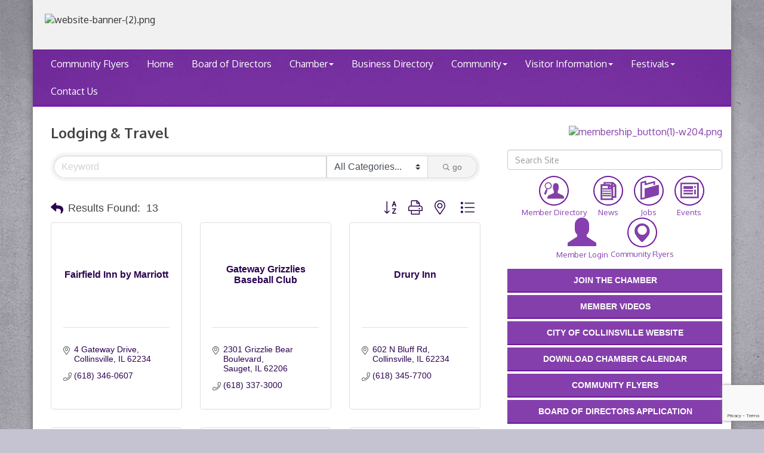

--- FILE ---
content_type: text/html; charset=utf-8
request_url: http://www.discovercollinsville.com/list/QL/lodging-travel-15.htm
body_size: 23053
content:


<!DOCTYPE html>
<!--[if lt IE 7]> <html dir="ltr" lang="en-US" class="ie6"> <![endif]-->
<!--[if IE 7]>    <html dir="ltr" lang="en-US" class="ie7"> <![endif]-->
<!--[if IE 8]>    <html dir="ltr" lang="en-US" class="ie8"> <![endif]-->
<!--[if gt IE 8]><!--> <html dir="ltr" lang="en-US"> <!--<![endif]-->

<!-- BEGIN head -->
<head>
<!-- start injected HTML (CCID=504) -->
<!-- page template: http://www.discovercollinsville.com/PublicLayout -->
<meta name="keywords" content="Collinsville Chamber of Commerce,Collinsville,directory,business search,member search" />
<link href="http://www.discovercollinsville.com/integration/customerdefinedcss?_=zj4vmg2" rel="stylesheet" type="text/css" />
<!-- link for rss not inserted -->
<link rel="canonical" href="http://www.discovercollinsville.com/list/ql/lodging-travel-15.htm" />
<!-- end injected HTML -->

	<!--Meta Tags-->
	<meta http-equiv="Content-Type" content="text/html; charset=UTF-8" />
    <meta charset="utf-8">
	<!--Title-->
	<title>Lodging & Travel QuickLink Category | Collinsville Chamber of Commerce</title>
    <!--Favicon-->
    <link rel="shortcut icon" href="https://chambermaster.blob.core.windows.net/userfiles/UserFiles/chambers/504/CMS/new-Collinsville-chamber-logo-(2)-(1).png" type="image/x-icon" />
        
    <!-- Begin Styles -->    
    <!-- Page Header -->
    <script type="text/javascript">
        var BASE_URL = "//www.discovercollinsville.com/";
        var CMS = CMS || {};
        CMS.Warnings = CMS.Warnings || {};
        CMS.Defaults = CMS.Defaults || {};
    </script>
<link href="/Content/bundles/cms-public-styles?v=D8mNTZ-9UqeGhR8ddDkrI_X_p7u8taSdYzURPHS2JXg1" rel="stylesheet"/>
<script src="/Content/bundles/cms-public-header-scripts?v=yPjNtgpZ8y92tvBtDtdFF4JH0RbMuwi-tJnjLPEBD3o1"></script>
    <script type="text/javascript">
        CMS.jQuery = jQuery.noConflict(true);
    </script>
    
    
    
    
    <meta http-equiv="X-UA-Compatible" content="IE=edge">
    <meta name="viewport" content="width=device-width, initial-scale=1">
    <link href='https://fonts.googleapis.com/css?family=Oxygen:400,700,300' rel='stylesheet' type='text/css'>

    <!-- ===== Base Template Styles ===== -->
    <link class="cms-style" href="/Themes/Degas/Resources/css/degasstyles.css" rel="stylesheet">
    <style>
        .content-main {
            margin-top: 30px;
        }
    </style>
    


    <link rel="stylesheet" href="//www.discovercollinsville.com/css/default" type="text/css" media="all" id="theme-style" />

    <!-- Site Header -->
<!-- header data -->
<meta name="description" content="Collinsville Chamber of Commerce | Lodging &amp; Travel" />
<style>
    #sociallinks a img {opacity: 1; }     #sociallinks a img:hover {     opacity: .7; } 
  .cms-content p a {text-decoration: underline;}
  #cm-cms-default-logo-footer {display:none;}
  #footer-content {padding-bottom: 15px;}
  h2 {
    font-size: 1.6em;
}
  
/* SmartCMS Print CSS */
@media print {
  a[href]:after {
    content:""; /* Removes the url display after links */
  }
  #cm-icons div a img {
    border:0px; /* Removes the border on the CM Icons */
  }
  .footer .col-md-2 {
    float:left;
    width:25%;
    clear:none;
  }
}

  
</style>    <!-- End Styles -->
        <script>
            (function (i, s, o, g, r, a, m) {
                i['GoogleAnalyticsObject'] = r; i[r] = i[r] || function () {
                    (i[r].q = i[r].q || []).push(arguments)
                }, i[r].l = 1 * new Date(); a = s.createElement(o),
                m = s.getElementsByTagName(o)[0]; a.async = 1; a.src = g; m.parentNode.insertBefore(a, m)
            })(window, document, 'script', '//www.google-analytics.com/analytics.js', 'ga');

            ga('create', 'UA-58476514-4', 'auto');
            ga('send', 'pageview');
        </script>
    <!-- jQuery first, then Popper.js, then Bootstrap JS -->
    <script src="https://code.jquery.com/jquery-3.7.1.min.js" crossorigin="anonymous"></script>
    <script type="text/javascript" src="http://code.jquery.com/ui/1.13.2/jquery-ui.min.js"></script>
<script src="http://www.discovercollinsville.com/Content/bundles/SEO4?v=jX-Yo1jNxYBrX6Ffq1gbxQahkKjKjLSiGjCSMnG9UuU1"></script>
    <script type="text/javascript" src="http://ajax.aspnetcdn.com/ajax/globalize/0.1.1/globalize.min.js"></script>
    <script type="text/javascript" src="http://ajax.aspnetcdn.com/ajax/globalize/0.1.1/cultures/globalize.culture.en-US.js"></script>
    <!-- Required meta tags -->
    <meta charset="utf-8">
    <meta name="viewport" content="width=device-width, initial-scale=1, shrink-to-fit=no">
    <link rel="stylesheet" href="http://code.jquery.com/ui/1.13.2/themes/base/jquery-ui.css" type="text/css" media="all" />
    <script type="text/javascript">
        var MNI = MNI || {};
        MNI.CurrentCulture = 'en-US';
        MNI.CultureDateFormat = 'M/d/yyyy';
        MNI.BaseUrl = 'http://www.discovercollinsville.com';
        MNI.jQuery = jQuery.noConflict(true);
        MNI.Page = {
            Domain: 'www.discovercollinsville.com',
            Context: 212,
            Category: 15,
            Member: null,
            MemberPagePopup: true
        };
        MNI.LayoutPromise = new Promise(function (resolve) {
            MNI.LayoutResolution = resolve;
        });
        MNI.MemberFilterUrl = 'list';
    </script>


    <script src="https://www.google.com/recaptcha/enterprise.js?render=6LfI_T8rAAAAAMkWHrLP_GfSf3tLy9tKa839wcWa" async defer></script>
    <script>

        const SITE_KEY = '6LfI_T8rAAAAAMkWHrLP_GfSf3tLy9tKa839wcWa';

        // Repeatedly check if grecaptcha has been loaded, and call the callback once it's available
        function waitForGrecaptcha(callback, retries = 10, interval = 1000) {
            if (typeof grecaptcha !== 'undefined' && grecaptcha.enterprise.execute) {
                callback();
            } else if (retries > 0) { 
                setTimeout(() => {
                    waitForGrecaptcha(callback, retries - 1, interval);
                }, interval);
            } else {
                console.error("grecaptcha is not available after multiple attempts");
            }
        }

        // Generates a reCAPTCHA v3 token using grecaptcha.enterprise and injects it into the given form.
        // If the token input doesn't exist, it creates one. Then it executes the callback with the token.
        function setReCaptchaToken(formElement, callback, action = 'submit') {
            grecaptcha.enterprise.ready(function () {
                grecaptcha.enterprise.execute(SITE_KEY, { action: action }).then(function (token) {

                    MNI.jQuery(function ($) {
                        let input = $(formElement).find("input[name='g-recaptcha-v3']");

                        if (input.length === 0) {
                            input = $('<input>', {
                                type: 'hidden',
                                name: 'g-recaptcha-v3',
                                value: token
                            });
                            $(formElement).append(input);
                        }
                        else
                            $(input).val(token);

                        if (typeof callback === 'function') callback(token);
                    })

                });
            });
        }

    </script>




<script src="http://www.discovercollinsville.com/Content/bundles/MNI?v=34V3-w6z5bLW9Yl7pjO3C5tja0TdKeHFrpRQ0eCPbz81"></script>

    <script type="text/javascript" src="https://maps.googleapis.com/maps/api/js?v=3&key=AIzaSyAACLyaFddZFsbbsMCsSY4lq7g6N4ycArE"></script>
    <!-- Bootstrap CSS -->
    <link type="text/css" href="http://www.discovercollinsville.com/Content/SEO4/css/bootstrap/bootstrap-ns.min.css" rel="stylesheet" />
<link href="http://www.discovercollinsville.com/Content/SEO4/css/fontawesome/css/fa.bundle?v=ruPA372u21djZ69Q5Ysnch4rq1PR55j8o6h6btgP60M1" rel="stylesheet"/>
<link href="http://www.discovercollinsville.com/Content/SEO4/css/v4-module.bundle?v=teKUclOSNwyO4iQ2s3q00X0U2jxs0Mkz0T6S0f4p_241" rel="stylesheet"/>
</head>
 <!-- Begin body -->
<body class="cmsbackground">
    


<div id="page-layout" pageLayout="Right Sidebar" pageId=4511>
    


<div class="wrapperwide"></div>
<div class="container no-margin no-padding" id="body-container">
    <div class="container bg-header">
        <div class="row">
            <div class="col-md-4">
                
<div class="page-area  global" pageareaid="Head 0">
    <ul class="cms-widgets">

<li class="cms-widget " contentid="6013" pageareaid="Head 0" order="0" contenttypeid="6">
        <!-- 
    <span>Generic</span>
 -->
    


    <span style="clear:both;display:block;"></span>
</li>


 


<li class="cms-widget " contentid="311573" pageareaid="Head 0" order="1" contenttypeid="6">
        <!-- 
    <span>Generic</span>
 -->
    


    <span style="clear:both;display:block;"></span>
</li>


 


<li class="cms-widget " contentid="369569" pageareaid="Head 0" order="2" contenttypeid="6">
        <!-- 
    <span>Generic</span>
 -->
    


    <span style="clear:both;display:block;"></span>
</li>


 

    </ul>
</div>

            </div>
            <div class="col-md-4">
                
<div class="page-area  global" pageareaid="Head 1">
    <ul class="cms-widgets">
    </ul>
</div>

                
            </div>
            <div class="col-md-4">
                <form class="navbar-right" role="search">
                    
<div class="page-area  global" pageareaid="Head 2">
    <ul class="cms-widgets">
    </ul>
</div>

                </form>
            </div>
        </div>
        <div class="col-md-12 no-padding">
            
<div class="page-area  global" pageareaid="Head 3">
    <ul class="cms-widgets">

<li class="cms-widget published " contentid="514461" pageareaid="Head 3" order="0" contenttypeid="8">
        <!--  -->
    
    <div class="cms-image-widget ">
    <img style="max-width:100%" alt="website-banner-(2).png" src="https://chambermaster.blob.core.windows.net/userfiles/UserFiles/chambers/504/CMS/website-banner(1).png">
    </div>

    <span style="clear:both;display:block;"></span>
</li>


 

    </ul>
</div>

        </div>
    </div>
    <!-- /Header -->
    <!-- Navigation -->
    <nav class="navbar navbar-default" role="navigation">
        <!-- Brand and toggle get grouped for better mobile display -->
        <div class="navbar-header">
            <button type="button" class="navbar-toggle" data-toggle="collapse" data-target="#bs-example-navbar-collapse-1"> <span class="sr-only">Toggle navigation</span> <span class="icon-bar"></span> <span class="icon-bar"></span> <span class="icon-bar"></span></button>
        </div>
        <!-- Collect the nav links, forms, and other content for toggling -->
        <div class="collapse navbar-collapse" id="bs-example-navbar-collapse-1">
            <div id="cm-cms-menu">
                

<ul menu-id="42" class="nav navbar-nav yamm basic-mega cms-bootstrap-menu">
            <li ><a href="/community-flyers" target="_self">Community Flyers</a></li>
        <li ><a href="/" target="_self">Home</a></li>
        <li ><a href="/groups/GroupRoster/current-board-of-directors-98" target="_self">Board of Directors</a></li>
        <li class="dropdown" navigation-id="6332">
            <a href="#" class="dropdown-toggle" data-toggle="dropdown" target="_self">Chamber<b class="caret"></b></a>
            <ul class="dropdown-menu">
                <li>
                    <div class="yamm-content">
                            <div class="row">
                    <div class="col-sm-3 list-unstyled">
                    <div>
                        <a href="/about-the-chamber" target="_self">About the Chamber</a>
                    </div>
                    <div>
                        <a href="/groups/GroupRoster/board-of-directors-2" target="_self">Board of Directors</a>
                    </div>
                    <div>
                        <a href="/civic-ambassador" target="_self">Membership Ambassadors Club</a>
                    </div>
                    <div>
                        <a href="/join-the-chamber" target="_self">Join the Chamber</a>
                    </div>
                    <div>
                        <a href="/events/calendar/" target="_self">Chamber Calendar</a>
                    </div>
                    <div>
                        <a href="/login/" target="_self">Member Login</a>
                    </div>
                    <div>
                        <a href="/membertomember/" target="_self">Member to Member Deals</a>
                    </div>
                    <div>
                        <a href="/members-videos" target="_self">Members Videos</a>
                    </div>
            </div>
    </div>

                    </div>
                </li>
            </ul>
        </li>
        <li ><a href="/list/" target="_self">Business Directory</a></li>
        <li class="dropdown" navigation-id="6333">
            <a href="#" class="dropdown-toggle" data-toggle="dropdown" target="_self">Community<b class="caret"></b></a>
            <ul class="dropdown-menu">
                <li>
                    <div class="yamm-content">
                            <div class="row">
                    <div class="col-sm-3 list-unstyled">
                    <div>
                        <a href="/school" target="_self">Education</a>
                    </div>
                    <div>
                        <a href="/resources" target="_self">Resources</a>
                    </div>
                    <div>
                        <a href="/government" target="_self">Government</a>
                    </div>
                    <div>
                        <a href="/events/calendar/" target="_self">Community Calendar</a>
                    </div>
                    <div>
                        <a href="/news/" target="_self">Community News</a>
                    </div>
                    <div>
                        <a href="/hotdeals/" target="_self">Hot Deals</a>
                    </div>
                    <div>
                        <a href="/jobs/" target="_self">Job Postings</a>
                    </div>
                    <div>
                        <a href="/weather/" target="_self">Weather</a>
                    </div>
                    <div>
                        <a href="/info/" target="_self">Request Info</a>
                    </div>
            </div>
    </div>

                    </div>
                </li>
            </ul>
        </li>
        <li class="dropdown" navigation-id="6334">
            <a href="#" class="dropdown-toggle" data-toggle="dropdown" target="_self">Visitor Information<b class="caret"></b></a>
            <ul class="dropdown-menu">
                <li>
                    <div class="yamm-content">
                            <div class="row">
                    <div class="col-sm-3 list-unstyled">
                    <div>
                        <a href="/city-parks-and-outdoor-activities" target="_self">City Parks and Outdoor Activities</a>
                    </div>
                    <div>
                        <a href="/city-landmarks" target="_self">City Landmarks</a>
                    </div>
                    <div>
                        <a href="/attractions" target="_self">Attractions</a>
                    </div>
                    <div>
                        <a href="/weather/" target="_self">Weather</a>
                    </div>
                    <div>
                        <a href="/map/" target="_self">Map</a>
                    </div>
                    <div>
                        <a href="/info/" target="_self">Request Info</a>
                    </div>
            </div>
    </div>

                    </div>
                </li>
            </ul>
        </li>
        <li class="dropdown" navigation-id="6335">
            <a href="#" class="dropdown-toggle" data-toggle="dropdown" target="_self">Festivals<b class="caret"></b></a>
            <ul class="dropdown-menu">
                <li>
                    <div class="yamm-content">
                            <div class="row">
                    <div class="col-sm-3 list-unstyled">
                    <div>
                        <a href="https://internationalhorseradishfestival.com/" target="_blank">International Horseradish Festival</a>
                    </div>
                    <div>
                        <a href="http://www.italianfest.net" target="_blank">Italian Fest</a>
                    </div>
            </div>
    </div>

                    </div>
                </li>
            </ul>
        </li>
        <li ><a href="/contact-us" target="_self">Contact Us</a></li>

</ul>



            </div>
        </div>
        <!-- /.navbar-collapse -->
    </nav>
    <!-- /Navigation -->
    <!-- Main Content -->
    <div class="container bg-main no-padding">
        
<!-- Slideshow -->

<div class="page-area  local" pageareaid="1">
    <ul class="cms-widgets">
    </ul>
</div>

<!-- /Slideshow -->
<div class="container">
    <div class="col-md-12 no-padding">
        
<div class="page-area  global" pageareaid="Layout Top 0">
    <ul class="cms-widgets">
    </ul>
</div>

        
<div class="page-area  local" pageareaid="2">
    <ul class="cms-widgets">
    </ul>
</div>

    </div>
    <div class="row">
        <div class="content-main col-md-8">
            
<div class="page-area  local" pageareaid="Main">
    <ul class="cms-widgets">

<li class="cms-widget published " contentid="5976" pageareaid="Main" order="0" contenttypeid="1">
        <!--  -->
    
    <div class="cms-content" id="content-5976">
            <div id="gzns">
        



<div class="container-fluid gz-search-results">

    <!-- pagetitle and deals buttons row, deals buttons are now removed but leaving div incase we add back in -->
    <div class="d-flex w-100 gz-pagetitle-dealsbuttons">
        <div class="flex-grow-1 gz-pagetitle">
            <h1>Lodging &amp; Travel</h1>
        </div>
        

<div class="gz-dealsbuttons"></div>

    </div>

    <!--banner ad -->
        

<!-- search bar on several pages, internal components mostly the same but internal components differ-->
  <div class="row gz-directory-search-filters">
        <div class="col">
<form action="http://www.discovercollinsville.com/list/ql/lodging-travel-15" id="SearchForm" method="get">                <div class="input-group gz-search-filters">
                <input for="search" type="text" class="form-control gz-search-keyword member-typeahead" aria-label="Search by keyword" placeholder="Keyword" name="q">
                    <select name="c" class="custom-select gz-search-category" id="category-select" aria-label="Search by Category">
                        <option value="" selected>All Categories...</option>
                        <option  data-slug-id="attractions-tourism-97" value="97">Attractions &amp; Tourism</option><option  data-slug-id="hall-rental-banquet-facilites-159" value="159">Hall Rental &amp; Banquet Facilites</option><option  data-slug-id="hotels-motels-53" value="53">Hotels / Motels</option><option  data-slug-id="travel-agency-98" value="98">Travel Agency</option>
                    </select>
                                
                
                
                
                <span><input type="hidden" name="sa" value="False" /></span>
                <div class="input-group-append">
                    <button class="btn gz-search-btn" type="submit" role="search" aria-label="Search Submit"><i class="gz-far gz-fa-search"></i>go</button>
                </div>
                </div>
</form>            <!-- badge pills, these display if keyword or items in search are selected, not sure if they only need to display on the results page or both the main page and results -->    
            <div class="gz-search-pills">
                
                
            </div>   
            <input type="hidden" name="catgId" id="catgId" />
        </div>    
  </div>

       <input type="hidden" name="qlId" id="qlId" value="15" />
       <!-- results count and sort -->
      <div class="row gz-toolbar">
          <div class="col">
               <div class="btn-toolbar justify-content-between gz-results-toolbar" role="toolbar" aria-label="Toolbar with button groups">
                    <div class="input-group gz-results-found">
                         <div class="input-group-text gz-results-found-text" id="results-found">
							  <a class="gz-page-return" href="http://www.discovercollinsville.com/list" role="button" title="Back to Search"><i class="gz-fas gz-fa-reply"></i></a>
                              <span class="gz-subtitle gz-results-title">Results Found: </span>
                              <span class="gz-subtitle gz-results-count">13</span>
                         </div>
                    </div>
                    <div class="gz-toolbar-buttons" >
                         <div class="btn-group gz-toolbar-group" role="group" aria-describedby="buttongroup" id="sorting"><span id="buttongroup" class="sr-only">Button group with nested dropdown</span>
                                  <a type="button" class="gz-sort-alpha" role="button" title="Sort by A-Z" href="http://www.discovercollinsville.com/list/ql/lodging-travel-15?o=alpha"><i class="gz-fal gz-fa-sort-alpha-down"></i><i class="gz-fal gz-fa-sort-alpha-up"></i><i class="gz-fal gz-fa-sort-numeric-down"></i></a>

                              <a class="gz-toolbar-btn" role="button" rel="nofollow" href="http://www.discovercollinsville.com/list/QL/lodging-travel-15.htm?rendermode=print" title="Print" onclick="return!MNI.Window.Print(this)"><i class="gz-fal gz-fa-print"></i></a>
                              <a class="gz-toolbar-btn" role="button" href="http://www.discovercollinsville.com/list/ql/lodging-travel-15?o=&amp;dm=True" title="View on Map"><i class="gz-fal gz-fa-map-marker-alt"></i></a>
                              <a href="#" class="gz-view-btn gz-cards-view gz-toolbar-btn active" role="button" title="Card View"><i class="gz-fal gz-fa-th"></i></a>
                              <a href="#" class="gz-view-btn gz-list-view gz-toolbar-btn" role="button" title="List View"><i class="gz-fal gz-fa-list"></i></a>
                         </div>
                    </div>
               </div>
          </div>
      </div>
<div class="row gz-cards gz-results-cards">
    <!-- start of first card, use this markup and repeat for each one-->
    <div class="gz-list-card-wrapper col-sm-6 col-md-4">

<script type="text/javascript">
    MNI.jQuery(function ($) {
        $(document).ready(function () {
            $('.gz-member-description').hover(
                function () {
                    var descElem = $(this);
                    var toolTipElem = descElem.parent().find('.tooltiptext');
                    var tolerance = 5; // The following check needs some tolerance due to varying pixel sizes setup
                    var isTruncated = descElem[0].scrollHeight > (descElem[0].clientHeight + tolerance);
                    if (isTruncated) toolTipElem.addClass('show');
                });
            $('.gz-list-card-wrapper .card-body').hover(
                function () {
                    // Do nothing. Hover In handled in above element selector. Hover Out handled below
                },
                function () {
                    $(this).parent().find('.tooltiptext.show').removeClass('show');
                }
            );
        });
    });
</script>
<div class="card gz-results-card gz-web-participation-10 gz-no-logo gz-nonsponsor" data-memid="17" data-gz-wp="Basic">
    <div class="card-header">
        <a href="http://www.discovercollinsville.com/list/member/fairfield-inn-by-marriott-17" target="_blank" alt="Fairfield Inn by Marriott">
                <span class="gz-img-placeholder">Fairfield Inn by Marriott</span>
            </a>
        <!-- if no image, omit img and display span of text <span class="gz-img-placeholder">Charter Communications</span> -->
        <!--if membership type display span, add class of membership type next to .gz-membership-type -->
        
    </div>
    <div class="card-body gz-card-top">
        <h5 class="card-title gz-card-title" itemprop="name">
            <a href="http://www.discovercollinsville.com/list/member/fairfield-inn-by-marriott-17" target="_blank" alt="Fairfield Inn by Marriott">Fairfield Inn by Marriott</a>
        </h5>
    </div>
    <div class="card-body gz-results-card-body">
        <ul class="list-group list-group-flush">
                <li class="list-group-item gz-card-address">
                    <a href="https://www.google.com/maps?q=4%20Gateway%20Drive,%20Collinsville,%20IL,%2062234" onclick="MNI.Hit.MemberMap(17)" target="_blank" class="card-link">
                        <i class="gz-fal gz-fa-map-marker-alt"></i>
                        <span class="gz-street-address" itemprop="streetAddress">4 Gateway Drive</span>
                        
                        
                        
                        <div itemprop="citystatezip">
                            <span class="gz-address-city">Collinsville</span>
                            <span>IL</span>
                            <span>62234</span>
                        </div>
                    </a>
                </li>
            <li class="list-group-item gz-card-phone">
                <a href="tel:6183460607" class="card-link"><i class="gz-fal gz-fa-phone"></i><span>(618) 346-0607</span></a>
            </li>
            
        </ul>
    </div>
    <!--if membership deals buttons are activated display card footer, if not omit entire footer-->
</div>
</div><div class="gz-list-card-wrapper col-sm-6 col-md-4">

<script type="text/javascript">
    MNI.jQuery(function ($) {
        $(document).ready(function () {
            $('.gz-member-description').hover(
                function () {
                    var descElem = $(this);
                    var toolTipElem = descElem.parent().find('.tooltiptext');
                    var tolerance = 5; // The following check needs some tolerance due to varying pixel sizes setup
                    var isTruncated = descElem[0].scrollHeight > (descElem[0].clientHeight + tolerance);
                    if (isTruncated) toolTipElem.addClass('show');
                });
            $('.gz-list-card-wrapper .card-body').hover(
                function () {
                    // Do nothing. Hover In handled in above element selector. Hover Out handled below
                },
                function () {
                    $(this).parent().find('.tooltiptext.show').removeClass('show');
                }
            );
        });
    });
</script>
<div class="card gz-results-card gz-web-participation-10 gz-no-logo gz-nonsponsor" data-memid="108" data-gz-wp="Basic">
    <div class="card-header">
        <a href="http://www.discovercollinsville.com/list/member/gateway-grizzlies-baseball-club-108" target="_blank" alt="Gateway Grizzlies Baseball Club">
                <span class="gz-img-placeholder">Gateway Grizzlies Baseball Club</span>
            </a>
        <!-- if no image, omit img and display span of text <span class="gz-img-placeholder">Charter Communications</span> -->
        <!--if membership type display span, add class of membership type next to .gz-membership-type -->
        
    </div>
    <div class="card-body gz-card-top">
        <h5 class="card-title gz-card-title" itemprop="name">
            <a href="http://www.discovercollinsville.com/list/member/gateway-grizzlies-baseball-club-108" target="_blank" alt="Gateway Grizzlies Baseball Club">Gateway Grizzlies Baseball Club</a>
        </h5>
    </div>
    <div class="card-body gz-results-card-body">
        <ul class="list-group list-group-flush">
                <li class="list-group-item gz-card-address">
                    <a href="https://www.google.com/maps?q=2301%20Grizzlie%20Bear%20Boulevard,%20Sauget,%20IL,%2062206" onclick="MNI.Hit.MemberMap(108)" target="_blank" class="card-link">
                        <i class="gz-fal gz-fa-map-marker-alt"></i>
                        <span class="gz-street-address" itemprop="streetAddress">2301 Grizzlie Bear Boulevard</span>
                        
                        
                        
                        <div itemprop="citystatezip">
                            <span class="gz-address-city">Sauget</span>
                            <span>IL</span>
                            <span>62206</span>
                        </div>
                    </a>
                </li>
            <li class="list-group-item gz-card-phone">
                <a href="tel:6183373000" class="card-link"><i class="gz-fal gz-fa-phone"></i><span>(618) 337-3000</span></a>
            </li>
            
        </ul>
    </div>
    <!--if membership deals buttons are activated display card footer, if not omit entire footer-->
</div>
</div><div class="gz-list-card-wrapper col-sm-6 col-md-4">

<script type="text/javascript">
    MNI.jQuery(function ($) {
        $(document).ready(function () {
            $('.gz-member-description').hover(
                function () {
                    var descElem = $(this);
                    var toolTipElem = descElem.parent().find('.tooltiptext');
                    var tolerance = 5; // The following check needs some tolerance due to varying pixel sizes setup
                    var isTruncated = descElem[0].scrollHeight > (descElem[0].clientHeight + tolerance);
                    if (isTruncated) toolTipElem.addClass('show');
                });
            $('.gz-list-card-wrapper .card-body').hover(
                function () {
                    // Do nothing. Hover In handled in above element selector. Hover Out handled below
                },
                function () {
                    $(this).parent().find('.tooltiptext.show').removeClass('show');
                }
            );
        });
    });
</script>
<div class="card gz-results-card gz-web-participation-10 gz-no-logo gz-nonsponsor" data-memid="143" data-gz-wp="Basic">
    <div class="card-header">
        <a href="http://www.discovercollinsville.com/list/member/drury-inn-143" target="_blank" alt="Drury Inn">
                <span class="gz-img-placeholder">Drury Inn</span>
            </a>
        <!-- if no image, omit img and display span of text <span class="gz-img-placeholder">Charter Communications</span> -->
        <!--if membership type display span, add class of membership type next to .gz-membership-type -->
        
    </div>
    <div class="card-body gz-card-top">
        <h5 class="card-title gz-card-title" itemprop="name">
            <a href="http://www.discovercollinsville.com/list/member/drury-inn-143" target="_blank" alt="Drury Inn">Drury Inn</a>
        </h5>
    </div>
    <div class="card-body gz-results-card-body">
        <ul class="list-group list-group-flush">
                <li class="list-group-item gz-card-address">
                    <a href="https://www.google.com/maps?q=602%20N%20Bluff%20Rd,%20Collinsville,%20IL,%2062234" onclick="MNI.Hit.MemberMap(143)" target="_blank" class="card-link">
                        <i class="gz-fal gz-fa-map-marker-alt"></i>
                        <span class="gz-street-address" itemprop="streetAddress">602 N Bluff Rd</span>
                        
                        
                        
                        <div itemprop="citystatezip">
                            <span class="gz-address-city">Collinsville</span>
                            <span>IL</span>
                            <span>62234</span>
                        </div>
                    </a>
                </li>
            <li class="list-group-item gz-card-phone">
                <a href="tel:6183457700" class="card-link"><i class="gz-fal gz-fa-phone"></i><span>(618) 345-7700</span></a>
            </li>
            
        </ul>
    </div>
    <!--if membership deals buttons are activated display card footer, if not omit entire footer-->
</div>
</div><div class="gz-list-card-wrapper col-sm-6 col-md-4">

<script type="text/javascript">
    MNI.jQuery(function ($) {
        $(document).ready(function () {
            $('.gz-member-description').hover(
                function () {
                    var descElem = $(this);
                    var toolTipElem = descElem.parent().find('.tooltiptext');
                    var tolerance = 5; // The following check needs some tolerance due to varying pixel sizes setup
                    var isTruncated = descElem[0].scrollHeight > (descElem[0].clientHeight + tolerance);
                    if (isTruncated) toolTipElem.addClass('show');
                });
            $('.gz-list-card-wrapper .card-body').hover(
                function () {
                    // Do nothing. Hover In handled in above element selector. Hover Out handled below
                },
                function () {
                    $(this).parent().find('.tooltiptext.show').removeClass('show');
                }
            );
        });
    });
</script>
<div class="card gz-results-card gz-web-participation-10 gz-no-logo gz-nonsponsor" data-memid="270" data-gz-wp="Basic">
    <div class="card-header">
        <a href="http://www.discovercollinsville.com/list/member/vfw-post-5691-270" target="_blank" alt="VFW Post # 5691">
                <span class="gz-img-placeholder">VFW Post # 5691</span>
            </a>
        <!-- if no image, omit img and display span of text <span class="gz-img-placeholder">Charter Communications</span> -->
        <!--if membership type display span, add class of membership type next to .gz-membership-type -->
        
    </div>
    <div class="card-body gz-card-top">
        <h5 class="card-title gz-card-title" itemprop="name">
            <a href="http://www.discovercollinsville.com/list/member/vfw-post-5691-270" target="_blank" alt="VFW Post # 5691">VFW Post # 5691</a>
        </h5>
    </div>
    <div class="card-body gz-results-card-body">
        <ul class="list-group list-group-flush">
                <li class="list-group-item gz-card-address">
                    <a href="https://www.google.com/maps?q=1234%20Vandalia%20St.,%20Collinsville,%20IL,%2062234" onclick="MNI.Hit.MemberMap(270)" target="_blank" class="card-link">
                        <i class="gz-fal gz-fa-map-marker-alt"></i>
                        <span class="gz-street-address" itemprop="streetAddress">1234 Vandalia St.</span>
                        
                        
                        
                        <div itemprop="citystatezip">
                            <span class="gz-address-city">Collinsville</span>
                            <span>IL</span>
                            <span>62234</span>
                        </div>
                    </a>
                </li>
            <li class="list-group-item gz-card-phone">
                <a href="tel:6183447195" class="card-link"><i class="gz-fal gz-fa-phone"></i><span>(618) 344-7195</span></a>
            </li>
            
        </ul>
    </div>
    <!--if membership deals buttons are activated display card footer, if not omit entire footer-->
</div>
</div><div class="gz-list-card-wrapper col-sm-6 col-md-4">

<script type="text/javascript">
    MNI.jQuery(function ($) {
        $(document).ready(function () {
            $('.gz-member-description').hover(
                function () {
                    var descElem = $(this);
                    var toolTipElem = descElem.parent().find('.tooltiptext');
                    var tolerance = 5; // The following check needs some tolerance due to varying pixel sizes setup
                    var isTruncated = descElem[0].scrollHeight > (descElem[0].clientHeight + tolerance);
                    if (isTruncated) toolTipElem.addClass('show');
                });
            $('.gz-list-card-wrapper .card-body').hover(
                function () {
                    // Do nothing. Hover In handled in above element selector. Hover Out handled below
                },
                function () {
                    $(this).parent().find('.tooltiptext.show').removeClass('show');
                }
            );
        });
    });
</script>
<div class="card gz-results-card gz-web-participation-10 gz-no-logo gz-nonsponsor" data-memid="215" data-gz-wp="Basic">
    <div class="card-header">
        <a href="http://www.discovercollinsville.com/list/member/american-legion-post-365-215" target="_blank" alt="American Legion Post 365">
                <span class="gz-img-placeholder">American Legion Post 365</span>
            </a>
        <!-- if no image, omit img and display span of text <span class="gz-img-placeholder">Charter Communications</span> -->
        <!--if membership type display span, add class of membership type next to .gz-membership-type -->
        
    </div>
    <div class="card-body gz-card-top">
        <h5 class="card-title gz-card-title" itemprop="name">
            <a href="http://www.discovercollinsville.com/list/member/american-legion-post-365-215" target="_blank" alt="American Legion Post 365">American Legion Post 365</a>
        </h5>
    </div>
    <div class="card-body gz-results-card-body">
        <ul class="list-group list-group-flush">
                <li class="list-group-item gz-card-address">
                    <a href="https://www.google.com/maps?q=1022%20Vandalia,%20Collinsville,%20IL,%2062234" onclick="MNI.Hit.MemberMap(215)" target="_blank" class="card-link">
                        <i class="gz-fal gz-fa-map-marker-alt"></i>
                        <span class="gz-street-address" itemprop="streetAddress">1022 Vandalia</span>
                        
                        
                        
                        <div itemprop="citystatezip">
                            <span class="gz-address-city">Collinsville</span>
                            <span>IL</span>
                            <span>62234</span>
                        </div>
                    </a>
                </li>
            <li class="list-group-item gz-card-phone">
                <a href="tel:6183452508" class="card-link"><i class="gz-fal gz-fa-phone"></i><span>(618) 345-2508</span></a>
            </li>
            
        </ul>
    </div>
    <!--if membership deals buttons are activated display card footer, if not omit entire footer-->
</div>
</div><div class="gz-list-card-wrapper col-sm-6 col-md-4">

<script type="text/javascript">
    MNI.jQuery(function ($) {
        $(document).ready(function () {
            $('.gz-member-description').hover(
                function () {
                    var descElem = $(this);
                    var toolTipElem = descElem.parent().find('.tooltiptext');
                    var tolerance = 5; // The following check needs some tolerance due to varying pixel sizes setup
                    var isTruncated = descElem[0].scrollHeight > (descElem[0].clientHeight + tolerance);
                    if (isTruncated) toolTipElem.addClass('show');
                });
            $('.gz-list-card-wrapper .card-body').hover(
                function () {
                    // Do nothing. Hover In handled in above element selector. Hover Out handled below
                },
                function () {
                    $(this).parent().find('.tooltiptext.show').removeClass('show');
                }
            );
        });
    });
</script>
<div class="card gz-results-card gz-web-participation-10 gz-no-logo gz-nonsponsor" data-memid="42" data-gz-wp="Basic">
    <div class="card-header">
        <a href="http://www.discovercollinsville.com/list/member/knights-of-columbus-council-1712-42" target="_blank" alt="Knights of Columbus Council 1712">
                <span class="gz-img-placeholder">Knights of Columbus Council 1712</span>
            </a>
        <!-- if no image, omit img and display span of text <span class="gz-img-placeholder">Charter Communications</span> -->
        <!--if membership type display span, add class of membership type next to .gz-membership-type -->
        
    </div>
    <div class="card-body gz-card-top">
        <h5 class="card-title gz-card-title" itemprop="name">
            <a href="http://www.discovercollinsville.com/list/member/knights-of-columbus-council-1712-42" target="_blank" alt="Knights of Columbus Council 1712">Knights of Columbus Council 1712</a>
        </h5>
    </div>
    <div class="card-body gz-results-card-body">
        <ul class="list-group list-group-flush">
                <li class="list-group-item gz-card-address">
                    <a href="https://www.google.com/maps?q=207%20Vandalia%20,%20Collinsville,%20IL,%2062234" onclick="MNI.Hit.MemberMap(42)" target="_blank" class="card-link">
                        <i class="gz-fal gz-fa-map-marker-alt"></i>
                        <span class="gz-street-address" itemprop="streetAddress">207 Vandalia </span>
                        
                        
                        
                        <div itemprop="citystatezip">
                            <span class="gz-address-city">Collinsville</span>
                            <span>IL</span>
                            <span>62234</span>
                        </div>
                    </a>
                </li>
            <li class="list-group-item gz-card-phone">
                <a href="tel:6183451492" class="card-link"><i class="gz-fal gz-fa-phone"></i><span>(618) 345-1492</span></a>
            </li>
            
        </ul>
    </div>
    <!--if membership deals buttons are activated display card footer, if not omit entire footer-->
</div>
</div><div class="gz-list-card-wrapper col-sm-6 col-md-4">

<script type="text/javascript">
    MNI.jQuery(function ($) {
        $(document).ready(function () {
            $('.gz-member-description').hover(
                function () {
                    var descElem = $(this);
                    var toolTipElem = descElem.parent().find('.tooltiptext');
                    var tolerance = 5; // The following check needs some tolerance due to varying pixel sizes setup
                    var isTruncated = descElem[0].scrollHeight > (descElem[0].clientHeight + tolerance);
                    if (isTruncated) toolTipElem.addClass('show');
                });
            $('.gz-list-card-wrapper .card-body').hover(
                function () {
                    // Do nothing. Hover In handled in above element selector. Hover Out handled below
                },
                function () {
                    $(this).parent().find('.tooltiptext.show').removeClass('show');
                }
            );
        });
    });
</script>
<div class="card gz-results-card gz-web-participation-10 gz-no-logo gz-nonsponsor" data-memid="1578" data-gz-wp="Basic">
    <div class="card-header">
        <a href="http://www.discovercollinsville.com/list/member/exo-nail-bar-med-spa-lounge-1578" target="_blank" alt="EXO: Nail Bar, Med Spa Lounge">
                <span class="gz-img-placeholder">EXO: Nail Bar, Med Spa Lounge</span>
            </a>
        <!-- if no image, omit img and display span of text <span class="gz-img-placeholder">Charter Communications</span> -->
        <!--if membership type display span, add class of membership type next to .gz-membership-type -->
        
    </div>
    <div class="card-body gz-card-top">
        <h5 class="card-title gz-card-title" itemprop="name">
            <a href="http://www.discovercollinsville.com/list/member/exo-nail-bar-med-spa-lounge-1578" target="_blank" alt="EXO: Nail Bar, Med Spa Lounge">EXO: Nail Bar, Med Spa Lounge</a>
        </h5>
    </div>
    <div class="card-body gz-results-card-body">
        <ul class="list-group list-group-flush">
                <li class="list-group-item gz-card-address">
                    <a href="https://www.google.com/maps?q=2%20157%20Center,%20Edwardsville,%20IL,%2062025" onclick="MNI.Hit.MemberMap(1578)" target="_blank" class="card-link">
                        <i class="gz-fal gz-fa-map-marker-alt"></i>
                        <span class="gz-street-address" itemprop="streetAddress">2 157 Center</span>
                        
                        
                        
                        <div itemprop="citystatezip">
                            <span class="gz-address-city">Edwardsville</span>
                            <span>IL</span>
                            <span>62025</span>
                        </div>
                    </a>
                </li>
            <li class="list-group-item gz-card-phone">
                <a href="tel:6186929696" class="card-link"><i class="gz-fal gz-fa-phone"></i><span>(618) 692-9696</span></a>
            </li>
            
        </ul>
    </div>
    <!--if membership deals buttons are activated display card footer, if not omit entire footer-->
</div>
</div><div class="gz-list-card-wrapper col-sm-6 col-md-4">

<script type="text/javascript">
    MNI.jQuery(function ($) {
        $(document).ready(function () {
            $('.gz-member-description').hover(
                function () {
                    var descElem = $(this);
                    var toolTipElem = descElem.parent().find('.tooltiptext');
                    var tolerance = 5; // The following check needs some tolerance due to varying pixel sizes setup
                    var isTruncated = descElem[0].scrollHeight > (descElem[0].clientHeight + tolerance);
                    if (isTruncated) toolTipElem.addClass('show');
                });
            $('.gz-list-card-wrapper .card-body').hover(
                function () {
                    // Do nothing. Hover In handled in above element selector. Hover Out handled below
                },
                function () {
                    $(this).parent().find('.tooltiptext.show').removeClass('show');
                }
            );
        });
    });
</script>
<div class="card gz-results-card gz-web-participation-10 gz-no-logo gz-nonsponsor" data-memid="1592" data-gz-wp="Basic">
    <div class="card-header">
        <a href="http://www.discovercollinsville.com/list/member/willoughby-heritage-farm-1592" target="_blank" alt="Willoughby Heritage Farm">
                <span class="gz-img-placeholder">Willoughby Heritage Farm</span>
            </a>
        <!-- if no image, omit img and display span of text <span class="gz-img-placeholder">Charter Communications</span> -->
        <!--if membership type display span, add class of membership type next to .gz-membership-type -->
        
    </div>
    <div class="card-body gz-card-top">
        <h5 class="card-title gz-card-title" itemprop="name">
            <a href="http://www.discovercollinsville.com/list/member/willoughby-heritage-farm-1592" target="_blank" alt="Willoughby Heritage Farm">Willoughby Heritage Farm</a>
        </h5>
    </div>
    <div class="card-body gz-results-card-body">
        <ul class="list-group list-group-flush">
                <li class="list-group-item gz-card-address">
                    <a href="https://www.google.com/maps?q=631%20Willoughby%20Ln%20,%20Collinsville,%20IL,%2062234" onclick="MNI.Hit.MemberMap(1592)" target="_blank" class="card-link">
                        <i class="gz-fal gz-fa-map-marker-alt"></i>
                        <span class="gz-street-address" itemprop="streetAddress">631 Willoughby Ln </span>
                        
                        
                        
                        <div itemprop="citystatezip">
                            <span class="gz-address-city">Collinsville</span>
                            <span>IL</span>
                            <span>62234</span>
                        </div>
                    </a>
                </li>
            <li class="list-group-item gz-card-phone">
                <a href="tel:6189770941" class="card-link"><i class="gz-fal gz-fa-phone"></i><span>(618) 977-0941</span></a>
            </li>
            
        </ul>
    </div>
    <!--if membership deals buttons are activated display card footer, if not omit entire footer-->
</div>
</div><div class="gz-list-card-wrapper col-sm-6 col-md-4">

<script type="text/javascript">
    MNI.jQuery(function ($) {
        $(document).ready(function () {
            $('.gz-member-description').hover(
                function () {
                    var descElem = $(this);
                    var toolTipElem = descElem.parent().find('.tooltiptext');
                    var tolerance = 5; // The following check needs some tolerance due to varying pixel sizes setup
                    var isTruncated = descElem[0].scrollHeight > (descElem[0].clientHeight + tolerance);
                    if (isTruncated) toolTipElem.addClass('show');
                });
            $('.gz-list-card-wrapper .card-body').hover(
                function () {
                    // Do nothing. Hover In handled in above element selector. Hover Out handled below
                },
                function () {
                    $(this).parent().find('.tooltiptext.show').removeClass('show');
                }
            );
        });
    });
</script>
<div class="card gz-results-card gz-web-participation-10 gz-no-logo gz-nonsponsor" data-memid="1564" data-gz-wp="Basic">
    <div class="card-header">
        <a href="http://www.discovercollinsville.com/list/member/shri-ram-enterprises-inc-dba-americas-best-value-inn-1564" target="_blank" alt="Shri Ram Enterprises Inc Dba Americas Best Value Inn">
                <span class="gz-img-placeholder">Shri Ram Enterprises Inc Dba Americas...</span>
            </a>
        <!-- if no image, omit img and display span of text <span class="gz-img-placeholder">Charter Communications</span> -->
        <!--if membership type display span, add class of membership type next to .gz-membership-type -->
        
    </div>
    <div class="card-body gz-card-top">
        <h5 class="card-title gz-card-title" itemprop="name">
            <a href="http://www.discovercollinsville.com/list/member/shri-ram-enterprises-inc-dba-americas-best-value-inn-1564" target="_blank" alt="Shri Ram Enterprises Inc Dba Americas Best Value Inn">Shri Ram Enterprises Inc Dba Americas Best Value Inn</a>
        </h5>
    </div>
    <div class="card-body gz-results-card-body">
        <ul class="list-group list-group-flush">
                <li class="list-group-item gz-card-address">
                    <a href="https://www.google.com/maps?q=552%20Ramada%20Blvd,%20collinsville,%20IL,%2062234" onclick="MNI.Hit.MemberMap(1564)" target="_blank" class="card-link">
                        <i class="gz-fal gz-fa-map-marker-alt"></i>
                        <span class="gz-street-address" itemprop="streetAddress">552 Ramada Blvd</span>
                        
                        
                        
                        <div itemprop="citystatezip">
                            <span class="gz-address-city">collinsville</span>
                            <span>IL</span>
                            <span>62234</span>
                        </div>
                    </a>
                </li>
            <li class="list-group-item gz-card-phone">
                <a href="tel:6183459500" class="card-link"><i class="gz-fal gz-fa-phone"></i><span>(618) 345-9500</span></a>
            </li>
            
        </ul>
    </div>
    <!--if membership deals buttons are activated display card footer, if not omit entire footer-->
</div>
</div><div class="gz-list-card-wrapper col-sm-6 col-md-4">

<script type="text/javascript">
    MNI.jQuery(function ($) {
        $(document).ready(function () {
            $('.gz-member-description').hover(
                function () {
                    var descElem = $(this);
                    var toolTipElem = descElem.parent().find('.tooltiptext');
                    var tolerance = 5; // The following check needs some tolerance due to varying pixel sizes setup
                    var isTruncated = descElem[0].scrollHeight > (descElem[0].clientHeight + tolerance);
                    if (isTruncated) toolTipElem.addClass('show');
                });
            $('.gz-list-card-wrapper .card-body').hover(
                function () {
                    // Do nothing. Hover In handled in above element selector. Hover Out handled below
                },
                function () {
                    $(this).parent().find('.tooltiptext.show').removeClass('show');
                }
            );
        });
    });
</script>
<div class="card gz-results-card gz-web-participation-10 gz-no-logo gz-nonsponsor" data-memid="1444" data-gz-wp="Basic">
    <div class="card-header">
        <a href="http://www.discovercollinsville.com/list/member/sunset-escape-travel-1444" target="_blank" alt="Sunset Escape Travel">
                <span class="gz-img-placeholder">Sunset Escape Travel</span>
            </a>
        <!-- if no image, omit img and display span of text <span class="gz-img-placeholder">Charter Communications</span> -->
        <!--if membership type display span, add class of membership type next to .gz-membership-type -->
        
    </div>
    <div class="card-body gz-card-top">
        <h5 class="card-title gz-card-title" itemprop="name">
            <a href="http://www.discovercollinsville.com/list/member/sunset-escape-travel-1444" target="_blank" alt="Sunset Escape Travel">Sunset Escape Travel</a>
        </h5>
    </div>
    <div class="card-body gz-results-card-body">
        <ul class="list-group list-group-flush">
                <li class="list-group-item gz-card-address">
                    <a href="https://www.google.com/maps?q=30%20Sunset%20Chase,%20Troy,%20IL,%2062294" onclick="MNI.Hit.MemberMap(1444)" target="_blank" class="card-link">
                        <i class="gz-fal gz-fa-map-marker-alt"></i>
                        <span class="gz-street-address" itemprop="streetAddress">30 Sunset Chase</span>
                        
                        
                        
                        <div itemprop="citystatezip">
                            <span class="gz-address-city">Troy</span>
                            <span>IL</span>
                            <span>62294</span>
                        </div>
                    </a>
                </li>
            <li class="list-group-item gz-card-phone">
                <a href="tel:6185206401" class="card-link"><i class="gz-fal gz-fa-phone"></i><span>(618) 520-6401</span></a>
            </li>
            
        </ul>
    </div>
    <!--if membership deals buttons are activated display card footer, if not omit entire footer-->
</div>
</div><div class="gz-list-card-wrapper col-sm-6 col-md-4">

<script type="text/javascript">
    MNI.jQuery(function ($) {
        $(document).ready(function () {
            $('.gz-member-description').hover(
                function () {
                    var descElem = $(this);
                    var toolTipElem = descElem.parent().find('.tooltiptext');
                    var tolerance = 5; // The following check needs some tolerance due to varying pixel sizes setup
                    var isTruncated = descElem[0].scrollHeight > (descElem[0].clientHeight + tolerance);
                    if (isTruncated) toolTipElem.addClass('show');
                });
            $('.gz-list-card-wrapper .card-body').hover(
                function () {
                    // Do nothing. Hover In handled in above element selector. Hover Out handled below
                },
                function () {
                    $(this).parent().find('.tooltiptext.show').removeClass('show');
                }
            );
        });
    });
</script>
<div class="card gz-results-card gz-web-participation-10 gz-no-logo gz-nonsponsor" data-memid="360" data-gz-wp="Basic">
    <div class="card-header">
        <a href="http://www.discovercollinsville.com/list/member/doubletree-collinsville-st-louis-360" target="_blank" alt="Doubletree Collinsville/St. Louis">
                <span class="gz-img-placeholder">Doubletree Collinsville/St. Louis</span>
            </a>
        <!-- if no image, omit img and display span of text <span class="gz-img-placeholder">Charter Communications</span> -->
        <!--if membership type display span, add class of membership type next to .gz-membership-type -->
        
    </div>
    <div class="card-body gz-card-top">
        <h5 class="card-title gz-card-title" itemprop="name">
            <a href="http://www.discovercollinsville.com/list/member/doubletree-collinsville-st-louis-360" target="_blank" alt="Doubletree Collinsville/St. Louis">Doubletree Collinsville/St. Louis</a>
        </h5>
    </div>
    <div class="card-body gz-results-card-body">
        <ul class="list-group list-group-flush">
                <li class="list-group-item gz-card-address">
                    <a href="https://www.google.com/maps?q=1000%20Eastport%20Plaza%20Dr,%20Collinsville,%20IL,%2062234" onclick="MNI.Hit.MemberMap(360)" target="_blank" class="card-link">
                        <i class="gz-fal gz-fa-map-marker-alt"></i>
                        <span class="gz-street-address" itemprop="streetAddress">1000 Eastport Plaza Dr</span>
                        
                        
                        
                        <div itemprop="citystatezip">
                            <span class="gz-address-city">Collinsville</span>
                            <span>IL</span>
                            <span>62234</span>
                        </div>
                    </a>
                </li>
            <li class="list-group-item gz-card-phone">
                <a href="tel:6183452800" class="card-link"><i class="gz-fal gz-fa-phone"></i><span>(618) 345-2800</span></a>
            </li>
            
        </ul>
    </div>
    <!--if membership deals buttons are activated display card footer, if not omit entire footer-->
</div>
</div><div class="gz-list-card-wrapper col-sm-6 col-md-4">

<script type="text/javascript">
    MNI.jQuery(function ($) {
        $(document).ready(function () {
            $('.gz-member-description').hover(
                function () {
                    var descElem = $(this);
                    var toolTipElem = descElem.parent().find('.tooltiptext');
                    var tolerance = 5; // The following check needs some tolerance due to varying pixel sizes setup
                    var isTruncated = descElem[0].scrollHeight > (descElem[0].clientHeight + tolerance);
                    if (isTruncated) toolTipElem.addClass('show');
                });
            $('.gz-list-card-wrapper .card-body').hover(
                function () {
                    // Do nothing. Hover In handled in above element selector. Hover Out handled below
                },
                function () {
                    $(this).parent().find('.tooltiptext.show').removeClass('show');
                }
            );
        });
    });
</script>
<div class="card gz-results-card gz-web-participation-10 gz-no-logo gz-nonsponsor" data-memid="154" data-gz-wp="Basic">
    <div class="card-header">
        <a href="http://www.discovercollinsville.com/list/member/tourism-bureau-illinois-south-swansea-154" target="_blank" alt="Tourism Bureau Illinois South">
                <span class="gz-img-placeholder">Tourism Bureau Illinois South</span>
            </a>
        <!-- if no image, omit img and display span of text <span class="gz-img-placeholder">Charter Communications</span> -->
        <!--if membership type display span, add class of membership type next to .gz-membership-type -->
        
    </div>
    <div class="card-body gz-card-top">
        <h5 class="card-title gz-card-title" itemprop="name">
            <a href="http://www.discovercollinsville.com/list/member/tourism-bureau-illinois-south-swansea-154" target="_blank" alt="Tourism Bureau Illinois South">Tourism Bureau Illinois South</a>
        </h5>
    </div>
    <div class="card-body gz-results-card-body">
        <ul class="list-group list-group-flush">
                <li class="list-group-item gz-card-address">
                    <a href="https://www.google.com/maps?q=4387%20N.%20Illinois%20St.,%20Suite%20200,%20Swansea,%20IL,%2062226" onclick="MNI.Hit.MemberMap(154)" target="_blank" class="card-link">
                        <i class="gz-fal gz-fa-map-marker-alt"></i>
                        <span class="gz-street-address" itemprop="streetAddress">4387 N. Illinois St., Suite 200</span>
                        
                        
                        
                        <div itemprop="citystatezip">
                            <span class="gz-address-city">Swansea</span>
                            <span>IL</span>
                            <span>62226</span>
                        </div>
                    </a>
                </li>
            <li class="list-group-item gz-card-phone">
                <a href="tel:6182571488" class="card-link"><i class="gz-fal gz-fa-phone"></i><span>(618) 257-1488</span></a>
            </li>
            
        </ul>
    </div>
    <!--if membership deals buttons are activated display card footer, if not omit entire footer-->
</div>
</div><div class="gz-list-card-wrapper col-sm-6 col-md-4">

<script type="text/javascript">
    MNI.jQuery(function ($) {
        $(document).ready(function () {
            $('.gz-member-description').hover(
                function () {
                    var descElem = $(this);
                    var toolTipElem = descElem.parent().find('.tooltiptext');
                    var tolerance = 5; // The following check needs some tolerance due to varying pixel sizes setup
                    var isTruncated = descElem[0].scrollHeight > (descElem[0].clientHeight + tolerance);
                    if (isTruncated) toolTipElem.addClass('show');
                });
            $('.gz-list-card-wrapper .card-body').hover(
                function () {
                    // Do nothing. Hover In handled in above element selector. Hover Out handled below
                },
                function () {
                    $(this).parent().find('.tooltiptext.show').removeClass('show');
                }
            );
        });
    });
</script>
<div class="card gz-results-card gz-web-participation-10 gz-no-logo gz-nonsponsor" data-memid="125" data-gz-wp="Basic">
    <div class="card-header">
        <a href="http://www.discovercollinsville.com/list/member/gateway-center-125" target="_blank" alt="Gateway Center">
                <span class="gz-img-placeholder">Gateway Center</span>
            </a>
        <!-- if no image, omit img and display span of text <span class="gz-img-placeholder">Charter Communications</span> -->
        <!--if membership type display span, add class of membership type next to .gz-membership-type -->
        
    </div>
    <div class="card-body gz-card-top">
        <h5 class="card-title gz-card-title" itemprop="name">
            <a href="http://www.discovercollinsville.com/list/member/gateway-center-125" target="_blank" alt="Gateway Center">Gateway Center</a>
        </h5>
    </div>
    <div class="card-body gz-results-card-body">
        <ul class="list-group list-group-flush">
                <li class="list-group-item gz-card-address">
                    <a href="https://www.google.com/maps?q=One%20Gateway%20Drive,%20Collinsville,%20IL,%2062234" onclick="MNI.Hit.MemberMap(125)" target="_blank" class="card-link">
                        <i class="gz-fal gz-fa-map-marker-alt"></i>
                        <span class="gz-street-address" itemprop="streetAddress">One Gateway Drive</span>
                        
                        
                        
                        <div itemprop="citystatezip">
                            <span class="gz-address-city">Collinsville</span>
                            <span>IL</span>
                            <span>62234</span>
                        </div>
                    </a>
                </li>
            <li class="list-group-item gz-card-phone">
                <a href="tel:6183458998" class="card-link"><i class="gz-fal gz-fa-phone"></i><span>(618) 345-8998</span></a>
            </li>
            
        </ul>
    </div>
    <!--if membership deals buttons are activated display card footer, if not omit entire footer-->
</div>
</div>
</div><!-- end of cards row --> 

    <div class="row gz-footer-navigation" role="navigation">
        <div class="col">
            <a href="http://www.discovercollinsville.com/list/">Business Directory</a>
            
            <a href="http://www.discovercollinsville.com/events/">Events Calendar</a>
            <a href="http://www.discovercollinsville.com/hotdeals/">Hot Deals</a>
            <a href="http://www.discovercollinsville.com/MemberToMember/">Member To Member Deals</a>
            <a href="http://www.discovercollinsville.com/marketspace/">MarketSpace</a>
            <a href="http://www.discovercollinsville.com/jobs/">Job Postings</a>
            
            
            
            
        </div>
    </div>

    <div class="row gz-footer-logo">
        <div class="col text-center">
            <a href="http://www.growthzone.com/" target="_blank">
                <img alt="GrowthZone - Membership Management Software" src="https://public.chambermaster.com/content/images/powbyCM_100x33.png" border="0">
            </a>
        </div>
    </div>
</div><!-- container fluid close -->

        
    <script type="text/javascript">
        MNI.DEFAULT_LISTING = 0;
        (function ($) {
            $(function () {
                $('#gz-directory-contactform .gz-toolbar-btn').click(function (e) {
                    e.preventDefault();
                    $('#gz-directory-contactform').submit();
                });
            });
        })(MNI.jQuery);
    </script>

        <!-- JavaScript for Bootstrap 4 components -->
        <!-- js to make 4 column layout instead of 3 column when the module page content area is larger than 950, this is to accomodate for full-width templates and templates that have sidebars-->
        <script type="text/javascript">
            (function ($) {
                $(function () {
                    var $gzns = $('#gzns');
                    var $info = $('#gzns').find('.col-sm-6.col-md-4');
                    if ($gzns.width() > 950) {
                        $info.addClass('col-lg-3');
                    }

                    var store = window.localStorage;
                    var key = "2-list-view";
                    var printKey = "24-list-view";
                    $('.gz-view-btn').click(function (e) {
                        e.preventDefault();
                        $('.gz-view-btn').removeClass('active');
                        $(this).addClass('active');
                        if ($(this).hasClass('gz-list-view')) {
                            store.setItem(key, true);
                            store.setItem(printKey, true);
                            $('.gz-list-card-wrapper').removeClass('col-sm-6 col-md-4').addClass('gz-list-col');
                        } else {
                            store.setItem(key, false);
                            store.setItem(printKey, false);
                            $('.gz-list-card-wrapper').addClass('col-sm-6 col-md-4').removeClass('gz-list-col');
                        }
                    });
                    
                    var isListView = store.getItem(key) == null ? MNI.DEFAULT_LISTING : store.getItem(key) == "true";
                    if (isListView) $('.gz-view-btn.gz-list-view').click();
                    store.setItem(printKey, isListView);
                    MNI.LayoutResolution();

                    (function ($modal) {
                        if ($modal[0]) {
                            $('#gz-info-contactfriend').on('shown.bs.modal', function (e) {
                                $modal.css('max-height', $(window).height() + 'px');
                                $modal.addClass('isLoading');
                                $.ajax({ url: MNI.BaseUrl + '/inforeq/contactFriend?itemType='+MNI.ITEM_TYPE+'&itemId='+MNI.ITEM_ID })
                                    .then(function (r) {
                                        $modal.find('.modal-body')
                                            .html($.parseHTML(r.Html));
                                        $modal.removeClass('isLoading');
                                        $('#gz-info-contactfriend').addClass('in');
                                        $.getScript("https://www.google.com/recaptcha/api.js");
                                    });
                            });
                            $('#gz-info-contactfriend .send-btn').click(function () {
                                var $form = $modal.find('form');
                                $modal.addClass('isLoading');
                                $.ajax({
                                    url: $form.attr('action'),
                                    type: 'POST',
                                    data: $form.serialize(),
                                    dataType: 'json'
                                }).then(function (r) {
                                    if (r.Success) $('#gz-info-contactfriend').modal('hide');
                                    else $modal.find('.modal-body').html($.parseHTML(r.Html));
                                    $.getScript("https://www.google.com/recaptcha/api.js");
                                    $modal.removeClass('isLoading');
                                });
                            });
                        }
                    })($('#gz-info-contactfriend .modal-content'));

                    (function ($modal) {
                        if ($modal[0]) {
                            $('#gz-info-subscribe').on('shown.bs.modal', function (e) {
                            $('#gz-info-subscribe .send-btn').show();
                            $modal.addClass('isLoading');
                                $.ajax({ url: MNI.SUBSCRIBE_URL })
                                .then(function (r) {
                                    $modal.find('.modal-body')
                                        .html(r);

                                    $modal.removeClass('isLoading');
                                });
                            });
                            $('#gz-info-subscribe .send-btn').click(function () {
                                var $form = $modal.find('form');
                                $modal.addClass('isLoading');

                                waitForGrecaptcha(() => {
                                    setReCaptchaToken($form, () => {
                                        $.ajax({
                                            url: $form.attr('action'),
                                            type: 'POST',
                                            data: $form.serialize()
                                        }).then(function (r) {
                                            if (r.toLowerCase().search('thank you') != -1) {
                                                $('#gz-info-subscribe .send-btn').hide();
                                            }
                                            $modal.find('.modal-body').html(r);
                                            $modal.removeClass('isLoading');
                                        });
                                    }, "hotDealsSubscribe");
                                })                        
                            });
                        }
                    })($('#gz-info-subscribe .modal-content'));

                    (function ($modal) {
                        $('#gz-info-calendarformat').on('shown.bs.modal', function (e) {
                            var backdropElem = "<div class=\"modal-backdrop fade in\" style=\"height: 731px;\" ></div >";
                            $('#gz-info-calendarformat').addClass('in');                           
                            if (!($('#gz-info-calendarformat .modal-backdrop').length)) {
                                $('#gz-info-calendarformat').prepend(backdropElem);
                            }
                            else {
                                $('#gz-info-calendarformat .modal-backdrop').addClass('in');
                            }
                        });
                        $('#gz-info-calendarformat').on('hidden.bs.modal', function (e) {
                            $('#gz-info-calendarformat').removeClass('in');
                            $('#gz-info-calendarformat .modal-backdrop').remove();
                        });
                        if ($modal[0]) {
                            $('.calendarLink').click(function (e) {
                                $('#gz-info-calendarformat').modal('hide');
                            });
                        }
                    })($('#gz-info-calendarformat .modal-content'));

                    // Constructs the Find Members type ahead suggestion engine. Tokenizes on the Name item in the remote return object. Case Sensitive usage.
                    var members = new Bloodhound({
                        datumTokenizer: Bloodhound.tokenizers.whitespace,
                        queryTokenizer: Bloodhound.tokenizers.whitespace,
                        remote: {
                            url: MNI.BaseUrl + '/list/find?q=%searchTerm',
                            wildcard: '%searchTerm',
                            replace: function () {
                                var q = MNI.BaseUrl + '/list/find?q=' + encodeURIComponent($('.gz-search-keyword').val());
                                var categoryId = $('#catgId').val();
                                var quickLinkId = $('#qlId').val();
                                if (categoryId) {
                                    q += "&catgId=" + encodeURIComponent(categoryId);
                                }
                                if (quickLinkId) {
                                    q += "&qlid=" + encodeURIComponent(quickLinkId);
                                }
                                return q;
                            }
                        }
                    });

                    // Initializing the typeahead using the Bloodhound remote dataset. Display the Name and Type from the dataset via the suggestion template. Case sensitive.
                    $('.member-typeahead').typeahead({
                        hint: false,
                    },
                        {
                            display: 'Name',
                            source: members,
                            limit: Infinity,
                            templates: {
                                suggestion: function (data) { return '<div class="mn-autocomplete"><span class="mn-autocomplete-name">' + data.Name + '</span></br><span class="mn-autocomplete-type">' + data.Type + '</span></div>' }
                            }
                    });

                    $('.member-typeahead').on('typeahead:selected', function (evt, item) {
                        var openInNewWindow = MNI.Page.MemberPagePopup
                        var doAction = openInNewWindow ? MNI.openNewWindow : MNI.redirectTo;

                        switch (item.ResultType) {
                            case 1: // AutocompleteSearchResultType.Category
                                doAction(MNI.Path.Category(item.SlugWithID));
                                break;
                            case 2: // AutocompleteSearchResultType.QuickLink
                                doAction(MNI.Path.QuickLink(item.SlugWithID));
                                break;
                            case 3: // AutocompleteSearchResultType.Member
                                if (item.MemberPageAction == 1) {
                                    MNI.logHitStat("mbrws", item.ID).then(function () {
                                        var location = item.WebParticipation < 10 ? MNI.Path.MemberKeywordSearch(item.Name) : MNI.Path.Member(item.SlugWithID);
                                        doAction(location);
                                    });
                                }
                                else {
                                    var location = item.WebParticipation < 10 ? MNI.Path.MemberKeywordSearch(item.Name) : MNI.Path.Member(item.SlugWithID);
                                    doAction(location);
                                }
                                break;
                        }
                    })

                    $('#category-select').change(function () {
                        // Store the category ID in a hidden field so the remote fetch can use it when necessary
                        var categoryId = $('#category-select option:selected').val();
                        $('#catgId').val(categoryId);
                        // Don't rely on prior locally cached data when the category is changed.
                        $('.member-typeahead').typeahead('destroy');
                        $('.member-typeahead').typeahead({
                            hint: false,
                        },
                            {
                                display: 'Name',
                                source: members,
                                limit: Infinity,
                                templates: {
                                    suggestion: function (data) { return '<div class="mn-autocomplete"><span class="mn-autocomplete-name">' + data.Name + '</span></br><span class="mn-autocomplete-type">' + data.Type + '</span></div>' }
                                }
                            });
                    });
                    MNI.Plugins.AutoComplete.Init('#mn-search-geoip input', { path: '/' + MNI.MemberFilterUrl + '/find-geographic' });
                });
            })(MNI.jQuery);
        </script>
    </div>

    </div>



    <span style="clear:both;display:block;"></span>
</li>


 

    </ul>
</div>

            <div class="row">
                <div class="col-md-6">
                    
<div class="page-area  local" pageareaid="3">
    <ul class="cms-widgets">
    </ul>
</div>

                </div>
                <div class="col-md-6">
                    
<div class="page-area  local" pageareaid="4">
    <ul class="cms-widgets">
    </ul>
</div>

                </div>
            </div>
            
<div class="page-area  local" pageareaid="5">
    <ul class="cms-widgets">
    </ul>
</div>

            <div class="row">
                <div class="col-md-6">
                    
<div class="page-area  local" pageareaid="6">
    <ul class="cms-widgets">
    </ul>
</div>

                </div>
                <div class="col-md-6">
                    
<div class="page-area  local" pageareaid="7">
    <ul class="cms-widgets">
    </ul>
</div>

                </div>
            </div>
            
<div class="page-area  local" pageareaid="8">
    <ul class="cms-widgets">

<li class="cms-widget published " contentid="586326" pageareaid="8" order="0" contenttypeid="14">
        <!-- 
    <span>Search</span>
 -->
    

    <div class="cms-design-panel" id="content-586326">

<script type="text/javascript">
        (function ($) {
            $(function () {
                $('#content-586326 .cms-search').SiteSearch();
            });
        })(CMS.jQuery)
</script>
<style>
    #content-586326 .cms-search.cms-search-custom .cms-search-holder {
        color:#0071bc;
    }
    #content-586326 .cms-search.cms-search-custom .cms-search-go:hover {
        color:#0071bc;
        border: 1px solid #0071bc;
    }
    #content-586326 .cms-search.cms-search-custom .cms-search-go:not(:hover),
    #content-586326 .cms-search.cms-search-custom .cms-search-go:active {
        background-color: #0071bc;
    }
    #content-586326 .cms-search-results {
        width:100%;
    }
    #content-586326 .cms-search-wrapper {
        width: 100%;
    }
    #content-586326 .cms-search {
        text-align:center ;
    }
    #content-586326 .form-group input.form-control {
        padding-right:25px;
    }
    #content-586326 .cms-pages-results {
        display:block;
    }
    #content-586326 .cms-members-results {
        display:block;
    }
    #content-586326 .cms-category-results {
        display:block;
    }
    #content-586326 .cms-quicklink-results {
        display:block;
    }
    #content-586326 .cms-events-results {
        display:block;
    }
    #content-586326 .cms-search-go {
        display:none;
    }
    #content-586326 .cms-search-holder {
        display:block;
    }
    #content-586326 .search-wrapper {
        margin-right:auto;
    }
</style>
<div class="cms-content cms-search cms-search-primary" state="none">
    <div class="cms-search-wrapper">
        <div class="form-group">
            <i class="fa fa-search cms-search-holder" title="Search"></i>
            <div class="cms-search-go">Go</div>
            <div class="search-wrapper">
                <input type="text" class="form-control" placeholder="Board of Directors">
                <input type="hidden" class="cms-search-mask" value="31">
                <input type="hidden" class="cms-search-limit" value="15">
            </div>
        </div>
        <div class="cms-search-results">
            <div class="search-results-wrapper">
                <div class="cms-pages-results">
                    <h4><strong>Pages</strong></h4>
                    <ul></ul>
                </div>
                <div class="cms-members-results">
                    <h4><strong>Members</strong></h4>
                    <ul></ul>
                </div>
                <div class="cms-category-results">
                    <h4><strong>Categories</strong></h4>
                    <ul></ul>
                </div>
                <div class="cms-quicklink-results">
                    <h4><strong>Quicklinks</strong></h4>
                    <ul></ul>
                </div>
                <div class="cms-events-results">
                    <h4><strong>Events</strong></h4>
                    <ul></ul>
                </div>
            </div>
        </div>
    </div>
</div>





    </div>

    <span style="clear:both;display:block;"></span>
</li>


 

    </ul>
</div>

        </div>
        <!-- Sidebar -->
        <div class="col-md-4">
            <div id="sidebar">
                
<div class="page-area  local" pageareaid="Sidebar Top 0">
    <ul class="cms-widgets">
    </ul>
</div>

                
<div class="page-area  global" pageareaid="Sidebar Top 0">
    <ul class="cms-widgets">

<li class="cms-widget published " contentid="399312" pageareaid="Sidebar Top 0" order="0" contenttypeid="8">
        <!--  -->
    
    <div class="cms-image-widget right ">
            <a href="http://www.discovercollinsville.com/member/newmemberapp/" >
                    <img style="max-width:100%" alt="membership_button(1)-w204.png" src="https://chambermaster.blob.core.windows.net/userfiles/UserFiles/chambers/504/CMS/membership_button(1)-w204.png">

            </a>
    </div>

    <span style="clear:both;display:block;"></span>
</li>


 


<li class="cms-widget published " contentid="6009" pageareaid="Sidebar Top 0" order="1" contenttypeid="5">
        <!--  -->
    
    <script type="text/javascript">
        (function ($) {
            $(function () {
                
                if (CMS.Theme != 'Nova') {
                    $('#content-6009').SiteSearch();
                }
            });
        })(CMS.jQuery)
    </script>
    <div class="cms-content cms-search" id="content-6009" state="none">
        <div class="form-group">
            <input type="text" class="form-control" placeholder="Search Site">
        </div>
        <div class="cms-search-results">
            <div class="search-results-wrapper">
                <div class="cms-pages-results">
                    <h4><strong>Pages</strong></h4>
                    <ul></ul>
                </div>
                <div class="cms-members-results">
                    <h4><strong>Members</strong></h4>
                    <ul></ul>
                </div>
                <div class="cms-category-results">
                    <h4><strong>Categories</strong></h4>
                    <ul></ul>
                </div>
                <div class="cms-quicklink-results">
                    <h4><strong>Quicklinks</strong></h4>
                    <ul></ul>
                </div>
                <div class="cms-events-results">
                    <h4><strong>Events</strong></h4>
                    <ul></ul>
                </div>
            </div>
        </div>
    </div>



    <span style="clear:both;display:block;"></span>
</li>


 


<li class="cms-widget published " contentid="278665" pageareaid="Sidebar Top 0" order="2" contenttypeid="9">
        <!--  -->
    
    <div class="cms-cm-icons">
        <ul class="cms-icon-links fixed  icon-links-primary  center " count="6" id="content-278665">
                <li class="cms-icon-link">
                    <a href="/list" >
                        <div class="panel-icon">
                                                            <span class="panel-image"><img class="flat" src="https://devchambermaster.blob.core.windows.net/cms/media/icons/module/Flat-Mono-1/list.png" title="Member Directory"></span>
                        </div>
                            <span class="cms-icon-title">Member Directory</span>
                    </a>
                </li>
                <li class="cms-icon-link">
                    <a href="/news" >
                        <div class="panel-icon">
                                                            <span class="panel-image"><img class="flat" src="https://devchambermaster.blob.core.windows.net/cms/media/icons/module/Flat-Mono-1/communication.png" title="News"></span>
                        </div>
                            <span class="cms-icon-title">News</span>
                    </a>
                </li>
                <li class="cms-icon-link">
                    <a href="/jobs" >
                        <div class="panel-icon">
                                                            <span class="panel-image"><img class="flat" src="https://devchambermaster.blob.core.windows.net/cms/media/icons/module/Flat-Mono-1/jobs.png" title="Jobs"></span>
                        </div>
                            <span class="cms-icon-title">Jobs</span>
                    </a>
                </li>
                <li class="cms-icon-link">
                    <a href="http://www.discovercollinsville.com/events/calendar/" >
                        <div class="panel-icon">
                                                            <span class="panel-image"><img class="flat" src="https://devchambermaster.blob.core.windows.net/cms/media/icons/module/Flat-Mono-1/news.png" title="Events"></span>
                        </div>
                            <span class="cms-icon-title">Events</span>
                    </a>
                </li>
                <li class="cms-icon-link">
                    <a href="http://www.discovercollinsville.com/login/" >
                        <div class="panel-icon">
                                <i class="glyphicon glyphicon-user" title="Member Login"></i>
                                                    </div>
                            <span class="cms-icon-title">Member Login</span>
                    </a>
                </li>
                <li class="cms-icon-link">
                    <a href="http://www.discovercollinsville.com/community-flyers" >
                        <div class="panel-icon">
                                                            <span class="panel-image"><img class="flat" src="https://devchambermaster.blob.core.windows.net/cms/media/icons/module/Flat-Mono-1/map.png" title="Community Flyers"></span>
                        </div>
                            <span class="cms-icon-title">Community Flyers</span>
                    </a>
                </li>
        </ul>
    </div>

    <span style="clear:both;display:block;"></span>
</li>


 


<li class="cms-widget published " contentid="278668" pageareaid="Sidebar Top 0" order="3" contenttypeid="7">
        <!--  -->
    
    <div class="cms-custom-links">
        <div class="cms-alignment-wrapper ">
            <ul class="sidebar-nav sidebar-primary  vertical " id="content-278668">
                    <li>
                        <div class="nav-item">
                            <a href="/join-the-chamber" >
                                <span class="panel-icon">
                                                                            <span class="panel-image"><img class="blank" src="https://devchambermaster.blob.core.windows.net/cms/media/icons/add-icon-flat.png"></span>
                                                                            <span>JOIN THE CHAMBER</span>
                                </span>
                            </a>
                        </div>
                    </li>
                    <li>
                        <div class="nav-item">
                            <a href="http://www.discovercollinsville.com/members-videos" >
                                <span class="panel-icon">
                                                                            <span class="panel-image"><img class="blank" src="https://devchambermaster.blob.core.windows.net/cms/media/icons/add-icon-flat.png"></span>
                                                                            <span>Member Videos</span>
                                </span>
                            </a>
                        </div>
                    </li>
                    <li>
                        <div class="nav-item">
                            <a href="http://www.collinsvilleil.org/" target=&quot;_blank&quot;>
                                <span class="panel-icon">
                                                                            <span class="panel-image"><img class="blank" src="https://devchambermaster.blob.core.windows.net/cms/media/icons/add-icon-flat.png"></span>
                                                                            <span>City of Collinsville Website</span>
                                </span>
                            </a>
                        </div>
                    </li>
                    <li>
                        <div class="nav-item">
                            <a href="https://chambermaster.blob.core.windows.net/userfiles/UserFiles/chambers/504/CMS/2025_flyers/Upcoming-Chamber-Events.png" >
                                <span class="panel-icon">
                                                                            <span class="panel-image"><img class="blank" src="https://devchambermaster.blob.core.windows.net/cms/media/icons/add-icon-flat.png"></span>
                                                                            <span>Download Chamber Calendar</span>
                                </span>
                            </a>
                        </div>
                    </li>
                    <li>
                        <div class="nav-item">
                            <a href="http://www.discovercollinsville.com/community-flyers" >
                                <span class="panel-icon">
                                                                            <span class="panel-image"><img class="blank" src="https://devchambermaster.blob.core.windows.net/cms/media/icons/add-icon-flat.png"></span>
                                                                            <span>Community Flyers</span>
                                </span>
                            </a>
                        </div>
                    </li>
                    <li>
                        <div class="nav-item">
                            <a href="https://chambermaster.blob.core.windows.net/userfiles/UserFiles/chambers/504/CMS/2024-Board-of-Directors-Application.pdf" >
                                <span class="panel-icon">
                                                                            <span class="panel-image"><img class="blank" src="https://devchambermaster.blob.core.windows.net/cms/media/icons/add-icon-flat.png"></span>
                                                                            <span>Board of Directors Application</span>
                                </span>
                            </a>
                        </div>
                    </li>
            </ul>
        </div>
    </div>    

    <span style="clear:both;display:block;"></span>
</li>


 


<li class="cms-widget published " contentid="5996" pageareaid="Sidebar Top 0" order="4" contenttypeid="6">
        <!-- 
    <span>Generic</span>
 -->
    

    <div class="cms-design-panel" id="content-5996">
<h4><u><span style="font-size:20px;">Chamber Main St. Festivals</span></u></h4>

<h4><font color="#2b0350"><span style="font-size: 20px;"><a href="https://internationalhorseradishfestival.com/">International Horseradish Festival</a> - June 5-6, 2026, 11am - 10pm</span></font></h4>

<h4><font color="#2b0350"><span style="font-size: 20px;"><a href="https://italianfest.net/">Italian Fest</a> - September 18-19, 2026, 11am - 10pm</span></font></h4>

<p><span style="font-size:24px;"></span><strong><span style="font-size:24px;"></span></strong></p>
    </div>

    <span style="clear:both;display:block;"></span>
</li>


 


<li class="cms-widget published " contentid="5997" pageareaid="Sidebar Top 0" order="5" contenttypeid="6">
        <!-- 
    <span>Generic</span>
 -->
    

    <div class="cms-design-panel" id="content-5997">
<h4><span style="color:#2B0350;"><strong>Welcome New Members!</strong></span></h4>
    </div>

    <span style="clear:both;display:block;"></span>
</li>


 


<li class="cms-widget published " contentid="278450" pageareaid="Sidebar Top 0" order="6" contenttypeid="3">
        <!--  -->
    
    <div class="cms-content" id="content-278450">
        <div id="content-278450-feeds" class=" cms-primary-color" behavior="auto"></div>
        <script type="text/javascript">
            var convert = {
                "marquee": function(value) {
                    return (isBox || value == "false") ? false : value;
                },
                "limit": function(value) {
                    return isBox ? params['columns'] : value;
                },
                "category": function (value) {
                    return !!value ? value.replace(/[a-z]/gi, '') : null; 
                }
            }
            var params = {"style":"","colorPreset":"cms-primary-color","colorCustom":"","columns":5,"category":"","type":"business_new","limit":20,"emptyMessage":"No Results Found","marquee":"auto","scrollFreq":35,"daysForward":null,"daysBack":null,"showEndDate":false,"showLocation":true,"showLinks":true,"popUp":true,"targetTemplate":"","teaserLength":50,"dateFormat":"MMM d","WidgetType":4};
            var isBox = params['style'] == 'cms-box-styling';
            var _mniwq = _mniwq || [];
            (function($){
                _mniwq.push(["domain", "www.discovercollinsville.com"]);
                Object.keys(params).forEach(function(key) {
                    if (!!params[key] || params[key] == false) _mniwq.push(["content-278450."+key, convert[key] ? convert[key](params[key]) : params[key]]);
                });
                if(isBox) _mniwq.push(["content-278450.sanitize", { 'location': true, 'name': true }]);
                _mniwq.push(["content-278450.create", "content-278450-feeds"]);
            })(CMS.jQuery);
        </script>
    </div>





 


    <span style="clear:both;display:block;"></span>
</li>


 


<li class="cms-widget " contentid="505144" pageareaid="Sidebar Top 0" order="7" contenttypeid="6">
        <!-- 
    <span>Generic</span>
 -->
    


    <span style="clear:both;display:block;"></span>
</li>


 


<li class="cms-widget published " contentid="505143" pageareaid="Sidebar Top 0" order="8" contenttypeid="3">
        <!--  -->
    
    <div class="cms-content" id="content-505143">
        <div id="content-505143-calendar"></div>
        <script type="text/javascript">
            (function($){
                $(function () {
                    $('#content-505143').find('.mn-widget-calendar').remove();
                    new MNI.Widgets.Calendar("content-505143-calendar", {"category":null,"showLinks":true,"popUp":true,"headerFormat":"MMMM yyyy","weekdayFormat":"ddd","dayNamesShort":null,"WidgetType":2}).create();
                });
            })(CMS.jQuery);            
        </script>
    </div>




 


    <span style="clear:both;display:block;"></span>
</li>


 


<li class="cms-widget published " contentid="5995" pageareaid="Sidebar Top 0" order="9" contenttypeid="6">
        <!-- 
    <span>Generic</span>
 -->
    

    <div class="cms-design-panel" id="content-5995">
<h4><span style="color:#2B0350;"><strong>Recent News:</strong></span></h4>

<p>https://everyonesitalianinseptember.com/</p>
    </div>

    <span style="clear:both;display:block;"></span>
</li>


 


<li class="cms-widget published " contentid="95645" pageareaid="Sidebar Top 0" order="10" contenttypeid="6">
        <!-- 
    <span>Generic</span>
 -->
    

    <div class="cms-design-panel" id="content-95645">
<div id="fb-root">&nbsp;</div>
<script>(function(d, s, id) {
  var js, fjs = d.getElementsByTagName(s)[0];
  if (d.getElementById(id)) return;
  js = d.createElement(s); js.id = id;
  js.src = "//connect.facebook.net/en_US/sdk.js#xfbml=1&version=v2.5";
  fjs.parentNode.insertBefore(js, fjs);
}(document, 'script', 'facebook-jssdk'));</script>

<div class="fb-page" data-adapt-container-width="true" data-hide-cover="false" data-href="https://www.facebook.com/collinsvillechamber" data-show-facepile="true" data-small-header="false" data-tabs="timeline">
<div class="fb-xfbml-parse-ignore">
<blockquote cite="https://www.facebook.com/collinsvillechamber">
<p><strong><u>FOR IMMEDIATE RELEASE</u></strong>&nbsp;</p>

<p><strong>SCOTT CREDIT UNION MARKS OPENING<br />
<br />
OF LEBANON BRANCH WITH RIBBON CUTTING</strong>&nbsp;</p>

<p><em>Newest Illinois Location is located at 101 E Schuetz Street</em>&nbsp;</p>

<p>&nbsp;&nbsp;</p>

<p><strong>July15, 2020</strong>&ndash; A small group of representatives from Scott Credit Union and the Lebanon, IL, Chamber of Commerce met recently to cut the ribbon to mark the opening of SCU&rsquo;s newest Illinois branch. &nbsp;</p>

<p>The credit union, with headquarters in Edwardsville, IL, recently opened a full-service location at 101 E. Schuetz Street (Route 4) in Lebanon, IL.&nbsp;</p>

<p>The newest SCU location, which was a former bank building, is 3,840 square feet and features a traditional teller line in the lobby and two drive-up teller windows. The location has a drive-up ATM.&nbsp;</p>

<p>&ldquo;Despite the pandemic, we wanted to mark the opening of the branch with a small ceremony. We are really excited to better serve people in Lebanon and those traveling to and from Scott Air Force Base,&rdquo; said Scott Credit Union President &amp; CEO Frank Padak. &ldquo;This marks our commitment to serving the Illinois market. We are pleased to be adding our 19<sup>th</sup>&nbsp;branch and our 15<sup>th</sup>&nbsp;in Illinois.&rdquo;&nbsp;</p>

<p>The new Lebanon Branch is part of Scott Credit Union&rsquo;s strategic growth plan, which includes adding branches to better serve members in Illinois, Padak added.&nbsp;</p>

<p>&ldquo;We want to be convenient so our 145,000 members can take advantage of the value we offer,&rdquo; he said. &ldquo;We welcome the residents in Lebanon and the area around it to see why we are a great money-saving alternative.&rdquo;&nbsp;</p>

<p>Scott Credit Union is a not-for-profit financial cooperative. When people open accounts at the credit union, they become a member and an owner. Because of its not-for-profit structure, Scott Credit Union has given $12 million back to members through a bonus dividend and loan interest rebate over the past 12 years. In November of 2019, the local credit union gave over $1 million back to its members.&nbsp;</p>

<p>&ldquo;Our cooperative structure is really the best for consumers,&rdquo; Padak added. &ldquo;We don&rsquo;t answer to a small group of stockholders. We answer to our members. Because of that structure, we pay more on our members&rsquo; savings, charge less when they need to borrow and keep fees low.&rdquo;&nbsp;</p>

<p>Scott Credit Union currently has 19 area locations: Scott Air Force Base; East Belleville; Fairview Heights; Collinsville; O&rsquo;Fallon; Edwardsville; Waterloo; Highland; West Belleville; Mascoutah; Troy; Wood River; Lebanon; Columbia; Ladue, MO; Crestwood, MO; Ferguson, MO; at Ballpark Village in St. Louis; and its Home Office in Edwardsville.&nbsp;</p>

<p>For details on opening accounts at Scott Credit Union, visit&nbsp;<a href="http://www.scu.org/" target="_blank">www.scu.org</a>.&nbsp;&nbsp;</p>

<p>&nbsp;</p>

<p>&nbsp;</p>
</blockquote>
</div>
</div>
    </div>

    <span style="clear:both;display:block;"></span>
</li>


 

    </ul>
</div>

                
<div class="page-area  local" pageareaid="9">
    <ul class="cms-widgets">
    </ul>
</div>

                
            </div>
        </div>
        <!-- /Sidebar -->
    </div>
    <div class="col-md-12 no-padding">
        
<div class="page-area  local" pageareaid="10">
    <ul class="cms-widgets">
    </ul>
</div>

        
<div class="page-area  global" pageareaid="Layout Bottom 0">
    <ul class="cms-widgets">
    </ul>
</div>

    </div>
    <!-- /Main Content -->
</div>

    </div>
    <!-- /Body -->
    <!-- Footer -->
    <footer class="container footer">
        <div class="row">
            <div class="container" id="footer-content">
                <div class="col-md-2">
                    <p>
                        <b>Follow Us</b>
                    </p>
                    
<div class="page-area  global" pageareaid="Footer 0">
    <ul class="cms-widgets">

<li class="cms-widget published " contentid="6011" pageareaid="Footer 0" order="0" contenttypeid="6">
        <!-- 
    <span>Generic</span>
 -->
    

    <div class="cms-design-panel" id="content-6011">
<p><a href="https://www.facebook.com/CollinsvilleChamber/" target="_blank">Facebook</a></p>
    </div>

    <span style="clear:both;display:block;"></span>
</li>


 

    </ul>
</div>

                </div>
                    <div class="col-md-2">
                        <p>
                            <b>Chamber</b>
                        </p>
                                <a href="/about-the-chamber">About the Chamber</a><br />
                                <a href="/groups/GroupRoster/board-of-directors-2">Board of Directors</a><br />
                                <a href="/civic-ambassador">Membership Ambassadors Club</a><br />
                                <a href="/join-the-chamber">Join the Chamber</a><br />
                                <a href="/events/calendar/">Chamber Calendar</a><br />
                                <a href="/login/">Member Login</a><br />
                                <a href="/membertomember/">Member to Member Deals</a><br />
                                <a href="/members-videos">Members Videos</a><br />
                    </div>
                    <div class="col-md-2">
                        <p>
                            <b>Community</b>
                        </p>
                                <a href="/school">Education</a><br />
                                <a href="/resources">Resources</a><br />
                                <a href="/government">Government</a><br />
                                <a href="/events/calendar/">Community Calendar</a><br />
                                <a href="/news/">Community News</a><br />
                                <a href="/hotdeals/">Hot Deals</a><br />
                                <a href="/jobs/">Job Postings</a><br />
                                <a href="/weather/">Weather</a><br />
                                <a href="/info/">Request Info</a><br />
                    </div>
                    <div class="col-md-2">
                        <p>
                            <b>Visitor Information</b>
                        </p>
                                <a href="/city-parks-and-outdoor-activities">City Parks and Outdoor Activities</a><br />
                                <a href="/city-landmarks">City Landmarks</a><br />
                                <a href="/attractions">Attractions</a><br />
                                <a href="/weather/">Weather</a><br />
                                <a href="/map/">Map</a><br />
                                <a href="/info/">Request Info</a><br />
                    </div>
                <div class="col-md-4 pull-right center-block">
                    
<div class="page-area  global" pageareaid="Footer 1">
    <ul class="cms-widgets">

<li class="cms-widget published " contentid="6012" pageareaid="Footer 1" order="0" contenttypeid="6">
        <!-- 
    <span>Generic</span>
 -->
    

    <div class="cms-design-panel" id="content-6012">
    </div>

    <span style="clear:both;display:block;"></span>
</li>


 


<li class="cms-widget published " contentid="514551" pageareaid="Footer 1" order="1" contenttypeid="3">
        <!--  -->
    
    <div class="cms-content" id="content-514551">
        <div id="content-514551-login"></div>
        <script type="text/javascript">
            (function($){
                $(function () {
                    $('#content-514551').find('.mn-widget-login').remove();
                    try { new MNI.Widgets.Login("content-514551-login", {"loggedInHeader":"Logged in as","loggedOutHeader":"Member login","showRemember":true,"rememberText":"Remember my password","forgotText":"Forgot your username/password?","btnLoginText":"Log In","showLogout":true,"btnLogoutText":"Log Out","memberAreaName":"Member Information Center","showProviders":false,"providerHeader":"Or Login With...","WidgetType":3}).create(); } catch (e){ }
                });
            })(CMS.jQuery);
        </script>
    </div>

    <span style="clear:both;display:block;"></span>
</li>


 

    </ul>
</div>

                </div>
            </div>
        </div>
        <div class="row">
            <div class="text-center footer-text">
                <p class="footer-contact-info">
                        <span>Collinsville Chamber of Commerce</span>

                            <a href="https://maps.google.com?q=221+West+Main+St.+Collinsville+IL+62234" target="_blank"><span class="glyphicon glyphicon-map-marker"></span>&nbsp;<span class="cms-cms-address">221 West Main St.,&nbsp;</span>Collinsville, IL 62234</a>

                            <a href="tel:(618) 344-2884"><span class="glyphicon glyphicon-earphone"></span>&nbsp;618. 344.2884</a>

                            <a href="mailto:info@discovercollinsville.com"><span class="glyphicon glyphicon-envelope"></span>&nbsp;info@discovercollinsville.com</a>

                </p>
            </div>
        </div>
        <div class="row">
            <div class="small text-center copyright footer-copyright">
                    <p>&copy; Copyright 2026 Collinsville Chamber of Commerce. All Rights Reserved. Site provided by <a href="http://www.growthzone.com" target="_blank">GrowthZone</a> - powered by <a href="http://www.chambermaster.com" target="_blank">ChamberMaster</a> software.</p>

            </div>
        </div>
    </footer>
    <!-- /Footer -->
</div>

</div>

    <!-- Begin Scripts -->
    <script type="text/javascript" src="https://collinsvillechamber.chambermaster.com/backofficecontent/Scripts/Login.min.js"></script>
    <!-- Page Footer -->
        
    <script src="/Content/bundles/cms-public-footer-scripts?v=sAbD-11GT1gj9YWFSh_PZVZk_lPj5MfBofkANUIUc4A1"></script>

    
    
    


    <script type="text/javascript" src="https://cdnjs.cloudflare.com/ajax/libs/cssuseragent/2.1.31/cssua.min.js"></script>

    <script type="text/javascript">
        (function ($) {
            $(function () {
                try {
                    $(".gallery a").fancybox({
                        transitionEffect: 'fade',
                        buttons: [
                            "close"
                        ],
                    });
                } catch (err) { }
            });
        })(CMS.jQuery);
    </script>

    <!-- Site Footer -->
<!-- footer data -->    <!-- End Scripts -->
<script type="text/javascript">window.CMSTemplateUrl = 'http://www.discovercollinsville.com/PublicLayout';</script>
        <script type="text/javascript">
            (function($){
                $(function(){
		            if(document.cookie.indexOf('scms=') != -1) {
                        $(document.body).prepend('<div class="cm-cms-status-header" id="cm-cms-status"><a href="' + window.location.href + '?clearcache=true" class="refresh clickable-text"><i class="fa fa-refresh"></i> Refresh Template</a><span class="message">Page content is editable through ChamberMaster. Page template content is <a href="' + window.CMSTemplateUrl +'">editable here</a>.</span><div class="logout-block"><a href="/Services/Logout/?redirectUrl=/" class="logout clickable-text">Logout <i class="fa fa-close"></i></a></div></div><div class="cm-cms-status-header"></div>');
			            $(".cm-cms-status-header").slideDown();
		            }
	            })
           })((window.CMS || window.MNI || window).jQuery || window.$);
        </script>
</body>
<!-- END body -->
</html>



--- FILE ---
content_type: text/html; charset=utf-8
request_url: https://www.google.com/recaptcha/enterprise/anchor?ar=1&k=6LfI_T8rAAAAAMkWHrLP_GfSf3tLy9tKa839wcWa&co=aHR0cDovL3d3dy5kaXNjb3ZlcmNvbGxpbnN2aWxsZS5jb206ODA.&hl=en&v=PoyoqOPhxBO7pBk68S4YbpHZ&size=invisible&anchor-ms=20000&execute-ms=30000&cb=a2sxoa9bgmac
body_size: 48840
content:
<!DOCTYPE HTML><html dir="ltr" lang="en"><head><meta http-equiv="Content-Type" content="text/html; charset=UTF-8">
<meta http-equiv="X-UA-Compatible" content="IE=edge">
<title>reCAPTCHA</title>
<style type="text/css">
/* cyrillic-ext */
@font-face {
  font-family: 'Roboto';
  font-style: normal;
  font-weight: 400;
  font-stretch: 100%;
  src: url(//fonts.gstatic.com/s/roboto/v48/KFO7CnqEu92Fr1ME7kSn66aGLdTylUAMa3GUBHMdazTgWw.woff2) format('woff2');
  unicode-range: U+0460-052F, U+1C80-1C8A, U+20B4, U+2DE0-2DFF, U+A640-A69F, U+FE2E-FE2F;
}
/* cyrillic */
@font-face {
  font-family: 'Roboto';
  font-style: normal;
  font-weight: 400;
  font-stretch: 100%;
  src: url(//fonts.gstatic.com/s/roboto/v48/KFO7CnqEu92Fr1ME7kSn66aGLdTylUAMa3iUBHMdazTgWw.woff2) format('woff2');
  unicode-range: U+0301, U+0400-045F, U+0490-0491, U+04B0-04B1, U+2116;
}
/* greek-ext */
@font-face {
  font-family: 'Roboto';
  font-style: normal;
  font-weight: 400;
  font-stretch: 100%;
  src: url(//fonts.gstatic.com/s/roboto/v48/KFO7CnqEu92Fr1ME7kSn66aGLdTylUAMa3CUBHMdazTgWw.woff2) format('woff2');
  unicode-range: U+1F00-1FFF;
}
/* greek */
@font-face {
  font-family: 'Roboto';
  font-style: normal;
  font-weight: 400;
  font-stretch: 100%;
  src: url(//fonts.gstatic.com/s/roboto/v48/KFO7CnqEu92Fr1ME7kSn66aGLdTylUAMa3-UBHMdazTgWw.woff2) format('woff2');
  unicode-range: U+0370-0377, U+037A-037F, U+0384-038A, U+038C, U+038E-03A1, U+03A3-03FF;
}
/* math */
@font-face {
  font-family: 'Roboto';
  font-style: normal;
  font-weight: 400;
  font-stretch: 100%;
  src: url(//fonts.gstatic.com/s/roboto/v48/KFO7CnqEu92Fr1ME7kSn66aGLdTylUAMawCUBHMdazTgWw.woff2) format('woff2');
  unicode-range: U+0302-0303, U+0305, U+0307-0308, U+0310, U+0312, U+0315, U+031A, U+0326-0327, U+032C, U+032F-0330, U+0332-0333, U+0338, U+033A, U+0346, U+034D, U+0391-03A1, U+03A3-03A9, U+03B1-03C9, U+03D1, U+03D5-03D6, U+03F0-03F1, U+03F4-03F5, U+2016-2017, U+2034-2038, U+203C, U+2040, U+2043, U+2047, U+2050, U+2057, U+205F, U+2070-2071, U+2074-208E, U+2090-209C, U+20D0-20DC, U+20E1, U+20E5-20EF, U+2100-2112, U+2114-2115, U+2117-2121, U+2123-214F, U+2190, U+2192, U+2194-21AE, U+21B0-21E5, U+21F1-21F2, U+21F4-2211, U+2213-2214, U+2216-22FF, U+2308-230B, U+2310, U+2319, U+231C-2321, U+2336-237A, U+237C, U+2395, U+239B-23B7, U+23D0, U+23DC-23E1, U+2474-2475, U+25AF, U+25B3, U+25B7, U+25BD, U+25C1, U+25CA, U+25CC, U+25FB, U+266D-266F, U+27C0-27FF, U+2900-2AFF, U+2B0E-2B11, U+2B30-2B4C, U+2BFE, U+3030, U+FF5B, U+FF5D, U+1D400-1D7FF, U+1EE00-1EEFF;
}
/* symbols */
@font-face {
  font-family: 'Roboto';
  font-style: normal;
  font-weight: 400;
  font-stretch: 100%;
  src: url(//fonts.gstatic.com/s/roboto/v48/KFO7CnqEu92Fr1ME7kSn66aGLdTylUAMaxKUBHMdazTgWw.woff2) format('woff2');
  unicode-range: U+0001-000C, U+000E-001F, U+007F-009F, U+20DD-20E0, U+20E2-20E4, U+2150-218F, U+2190, U+2192, U+2194-2199, U+21AF, U+21E6-21F0, U+21F3, U+2218-2219, U+2299, U+22C4-22C6, U+2300-243F, U+2440-244A, U+2460-24FF, U+25A0-27BF, U+2800-28FF, U+2921-2922, U+2981, U+29BF, U+29EB, U+2B00-2BFF, U+4DC0-4DFF, U+FFF9-FFFB, U+10140-1018E, U+10190-1019C, U+101A0, U+101D0-101FD, U+102E0-102FB, U+10E60-10E7E, U+1D2C0-1D2D3, U+1D2E0-1D37F, U+1F000-1F0FF, U+1F100-1F1AD, U+1F1E6-1F1FF, U+1F30D-1F30F, U+1F315, U+1F31C, U+1F31E, U+1F320-1F32C, U+1F336, U+1F378, U+1F37D, U+1F382, U+1F393-1F39F, U+1F3A7-1F3A8, U+1F3AC-1F3AF, U+1F3C2, U+1F3C4-1F3C6, U+1F3CA-1F3CE, U+1F3D4-1F3E0, U+1F3ED, U+1F3F1-1F3F3, U+1F3F5-1F3F7, U+1F408, U+1F415, U+1F41F, U+1F426, U+1F43F, U+1F441-1F442, U+1F444, U+1F446-1F449, U+1F44C-1F44E, U+1F453, U+1F46A, U+1F47D, U+1F4A3, U+1F4B0, U+1F4B3, U+1F4B9, U+1F4BB, U+1F4BF, U+1F4C8-1F4CB, U+1F4D6, U+1F4DA, U+1F4DF, U+1F4E3-1F4E6, U+1F4EA-1F4ED, U+1F4F7, U+1F4F9-1F4FB, U+1F4FD-1F4FE, U+1F503, U+1F507-1F50B, U+1F50D, U+1F512-1F513, U+1F53E-1F54A, U+1F54F-1F5FA, U+1F610, U+1F650-1F67F, U+1F687, U+1F68D, U+1F691, U+1F694, U+1F698, U+1F6AD, U+1F6B2, U+1F6B9-1F6BA, U+1F6BC, U+1F6C6-1F6CF, U+1F6D3-1F6D7, U+1F6E0-1F6EA, U+1F6F0-1F6F3, U+1F6F7-1F6FC, U+1F700-1F7FF, U+1F800-1F80B, U+1F810-1F847, U+1F850-1F859, U+1F860-1F887, U+1F890-1F8AD, U+1F8B0-1F8BB, U+1F8C0-1F8C1, U+1F900-1F90B, U+1F93B, U+1F946, U+1F984, U+1F996, U+1F9E9, U+1FA00-1FA6F, U+1FA70-1FA7C, U+1FA80-1FA89, U+1FA8F-1FAC6, U+1FACE-1FADC, U+1FADF-1FAE9, U+1FAF0-1FAF8, U+1FB00-1FBFF;
}
/* vietnamese */
@font-face {
  font-family: 'Roboto';
  font-style: normal;
  font-weight: 400;
  font-stretch: 100%;
  src: url(//fonts.gstatic.com/s/roboto/v48/KFO7CnqEu92Fr1ME7kSn66aGLdTylUAMa3OUBHMdazTgWw.woff2) format('woff2');
  unicode-range: U+0102-0103, U+0110-0111, U+0128-0129, U+0168-0169, U+01A0-01A1, U+01AF-01B0, U+0300-0301, U+0303-0304, U+0308-0309, U+0323, U+0329, U+1EA0-1EF9, U+20AB;
}
/* latin-ext */
@font-face {
  font-family: 'Roboto';
  font-style: normal;
  font-weight: 400;
  font-stretch: 100%;
  src: url(//fonts.gstatic.com/s/roboto/v48/KFO7CnqEu92Fr1ME7kSn66aGLdTylUAMa3KUBHMdazTgWw.woff2) format('woff2');
  unicode-range: U+0100-02BA, U+02BD-02C5, U+02C7-02CC, U+02CE-02D7, U+02DD-02FF, U+0304, U+0308, U+0329, U+1D00-1DBF, U+1E00-1E9F, U+1EF2-1EFF, U+2020, U+20A0-20AB, U+20AD-20C0, U+2113, U+2C60-2C7F, U+A720-A7FF;
}
/* latin */
@font-face {
  font-family: 'Roboto';
  font-style: normal;
  font-weight: 400;
  font-stretch: 100%;
  src: url(//fonts.gstatic.com/s/roboto/v48/KFO7CnqEu92Fr1ME7kSn66aGLdTylUAMa3yUBHMdazQ.woff2) format('woff2');
  unicode-range: U+0000-00FF, U+0131, U+0152-0153, U+02BB-02BC, U+02C6, U+02DA, U+02DC, U+0304, U+0308, U+0329, U+2000-206F, U+20AC, U+2122, U+2191, U+2193, U+2212, U+2215, U+FEFF, U+FFFD;
}
/* cyrillic-ext */
@font-face {
  font-family: 'Roboto';
  font-style: normal;
  font-weight: 500;
  font-stretch: 100%;
  src: url(//fonts.gstatic.com/s/roboto/v48/KFO7CnqEu92Fr1ME7kSn66aGLdTylUAMa3GUBHMdazTgWw.woff2) format('woff2');
  unicode-range: U+0460-052F, U+1C80-1C8A, U+20B4, U+2DE0-2DFF, U+A640-A69F, U+FE2E-FE2F;
}
/* cyrillic */
@font-face {
  font-family: 'Roboto';
  font-style: normal;
  font-weight: 500;
  font-stretch: 100%;
  src: url(//fonts.gstatic.com/s/roboto/v48/KFO7CnqEu92Fr1ME7kSn66aGLdTylUAMa3iUBHMdazTgWw.woff2) format('woff2');
  unicode-range: U+0301, U+0400-045F, U+0490-0491, U+04B0-04B1, U+2116;
}
/* greek-ext */
@font-face {
  font-family: 'Roboto';
  font-style: normal;
  font-weight: 500;
  font-stretch: 100%;
  src: url(//fonts.gstatic.com/s/roboto/v48/KFO7CnqEu92Fr1ME7kSn66aGLdTylUAMa3CUBHMdazTgWw.woff2) format('woff2');
  unicode-range: U+1F00-1FFF;
}
/* greek */
@font-face {
  font-family: 'Roboto';
  font-style: normal;
  font-weight: 500;
  font-stretch: 100%;
  src: url(//fonts.gstatic.com/s/roboto/v48/KFO7CnqEu92Fr1ME7kSn66aGLdTylUAMa3-UBHMdazTgWw.woff2) format('woff2');
  unicode-range: U+0370-0377, U+037A-037F, U+0384-038A, U+038C, U+038E-03A1, U+03A3-03FF;
}
/* math */
@font-face {
  font-family: 'Roboto';
  font-style: normal;
  font-weight: 500;
  font-stretch: 100%;
  src: url(//fonts.gstatic.com/s/roboto/v48/KFO7CnqEu92Fr1ME7kSn66aGLdTylUAMawCUBHMdazTgWw.woff2) format('woff2');
  unicode-range: U+0302-0303, U+0305, U+0307-0308, U+0310, U+0312, U+0315, U+031A, U+0326-0327, U+032C, U+032F-0330, U+0332-0333, U+0338, U+033A, U+0346, U+034D, U+0391-03A1, U+03A3-03A9, U+03B1-03C9, U+03D1, U+03D5-03D6, U+03F0-03F1, U+03F4-03F5, U+2016-2017, U+2034-2038, U+203C, U+2040, U+2043, U+2047, U+2050, U+2057, U+205F, U+2070-2071, U+2074-208E, U+2090-209C, U+20D0-20DC, U+20E1, U+20E5-20EF, U+2100-2112, U+2114-2115, U+2117-2121, U+2123-214F, U+2190, U+2192, U+2194-21AE, U+21B0-21E5, U+21F1-21F2, U+21F4-2211, U+2213-2214, U+2216-22FF, U+2308-230B, U+2310, U+2319, U+231C-2321, U+2336-237A, U+237C, U+2395, U+239B-23B7, U+23D0, U+23DC-23E1, U+2474-2475, U+25AF, U+25B3, U+25B7, U+25BD, U+25C1, U+25CA, U+25CC, U+25FB, U+266D-266F, U+27C0-27FF, U+2900-2AFF, U+2B0E-2B11, U+2B30-2B4C, U+2BFE, U+3030, U+FF5B, U+FF5D, U+1D400-1D7FF, U+1EE00-1EEFF;
}
/* symbols */
@font-face {
  font-family: 'Roboto';
  font-style: normal;
  font-weight: 500;
  font-stretch: 100%;
  src: url(//fonts.gstatic.com/s/roboto/v48/KFO7CnqEu92Fr1ME7kSn66aGLdTylUAMaxKUBHMdazTgWw.woff2) format('woff2');
  unicode-range: U+0001-000C, U+000E-001F, U+007F-009F, U+20DD-20E0, U+20E2-20E4, U+2150-218F, U+2190, U+2192, U+2194-2199, U+21AF, U+21E6-21F0, U+21F3, U+2218-2219, U+2299, U+22C4-22C6, U+2300-243F, U+2440-244A, U+2460-24FF, U+25A0-27BF, U+2800-28FF, U+2921-2922, U+2981, U+29BF, U+29EB, U+2B00-2BFF, U+4DC0-4DFF, U+FFF9-FFFB, U+10140-1018E, U+10190-1019C, U+101A0, U+101D0-101FD, U+102E0-102FB, U+10E60-10E7E, U+1D2C0-1D2D3, U+1D2E0-1D37F, U+1F000-1F0FF, U+1F100-1F1AD, U+1F1E6-1F1FF, U+1F30D-1F30F, U+1F315, U+1F31C, U+1F31E, U+1F320-1F32C, U+1F336, U+1F378, U+1F37D, U+1F382, U+1F393-1F39F, U+1F3A7-1F3A8, U+1F3AC-1F3AF, U+1F3C2, U+1F3C4-1F3C6, U+1F3CA-1F3CE, U+1F3D4-1F3E0, U+1F3ED, U+1F3F1-1F3F3, U+1F3F5-1F3F7, U+1F408, U+1F415, U+1F41F, U+1F426, U+1F43F, U+1F441-1F442, U+1F444, U+1F446-1F449, U+1F44C-1F44E, U+1F453, U+1F46A, U+1F47D, U+1F4A3, U+1F4B0, U+1F4B3, U+1F4B9, U+1F4BB, U+1F4BF, U+1F4C8-1F4CB, U+1F4D6, U+1F4DA, U+1F4DF, U+1F4E3-1F4E6, U+1F4EA-1F4ED, U+1F4F7, U+1F4F9-1F4FB, U+1F4FD-1F4FE, U+1F503, U+1F507-1F50B, U+1F50D, U+1F512-1F513, U+1F53E-1F54A, U+1F54F-1F5FA, U+1F610, U+1F650-1F67F, U+1F687, U+1F68D, U+1F691, U+1F694, U+1F698, U+1F6AD, U+1F6B2, U+1F6B9-1F6BA, U+1F6BC, U+1F6C6-1F6CF, U+1F6D3-1F6D7, U+1F6E0-1F6EA, U+1F6F0-1F6F3, U+1F6F7-1F6FC, U+1F700-1F7FF, U+1F800-1F80B, U+1F810-1F847, U+1F850-1F859, U+1F860-1F887, U+1F890-1F8AD, U+1F8B0-1F8BB, U+1F8C0-1F8C1, U+1F900-1F90B, U+1F93B, U+1F946, U+1F984, U+1F996, U+1F9E9, U+1FA00-1FA6F, U+1FA70-1FA7C, U+1FA80-1FA89, U+1FA8F-1FAC6, U+1FACE-1FADC, U+1FADF-1FAE9, U+1FAF0-1FAF8, U+1FB00-1FBFF;
}
/* vietnamese */
@font-face {
  font-family: 'Roboto';
  font-style: normal;
  font-weight: 500;
  font-stretch: 100%;
  src: url(//fonts.gstatic.com/s/roboto/v48/KFO7CnqEu92Fr1ME7kSn66aGLdTylUAMa3OUBHMdazTgWw.woff2) format('woff2');
  unicode-range: U+0102-0103, U+0110-0111, U+0128-0129, U+0168-0169, U+01A0-01A1, U+01AF-01B0, U+0300-0301, U+0303-0304, U+0308-0309, U+0323, U+0329, U+1EA0-1EF9, U+20AB;
}
/* latin-ext */
@font-face {
  font-family: 'Roboto';
  font-style: normal;
  font-weight: 500;
  font-stretch: 100%;
  src: url(//fonts.gstatic.com/s/roboto/v48/KFO7CnqEu92Fr1ME7kSn66aGLdTylUAMa3KUBHMdazTgWw.woff2) format('woff2');
  unicode-range: U+0100-02BA, U+02BD-02C5, U+02C7-02CC, U+02CE-02D7, U+02DD-02FF, U+0304, U+0308, U+0329, U+1D00-1DBF, U+1E00-1E9F, U+1EF2-1EFF, U+2020, U+20A0-20AB, U+20AD-20C0, U+2113, U+2C60-2C7F, U+A720-A7FF;
}
/* latin */
@font-face {
  font-family: 'Roboto';
  font-style: normal;
  font-weight: 500;
  font-stretch: 100%;
  src: url(//fonts.gstatic.com/s/roboto/v48/KFO7CnqEu92Fr1ME7kSn66aGLdTylUAMa3yUBHMdazQ.woff2) format('woff2');
  unicode-range: U+0000-00FF, U+0131, U+0152-0153, U+02BB-02BC, U+02C6, U+02DA, U+02DC, U+0304, U+0308, U+0329, U+2000-206F, U+20AC, U+2122, U+2191, U+2193, U+2212, U+2215, U+FEFF, U+FFFD;
}
/* cyrillic-ext */
@font-face {
  font-family: 'Roboto';
  font-style: normal;
  font-weight: 900;
  font-stretch: 100%;
  src: url(//fonts.gstatic.com/s/roboto/v48/KFO7CnqEu92Fr1ME7kSn66aGLdTylUAMa3GUBHMdazTgWw.woff2) format('woff2');
  unicode-range: U+0460-052F, U+1C80-1C8A, U+20B4, U+2DE0-2DFF, U+A640-A69F, U+FE2E-FE2F;
}
/* cyrillic */
@font-face {
  font-family: 'Roboto';
  font-style: normal;
  font-weight: 900;
  font-stretch: 100%;
  src: url(//fonts.gstatic.com/s/roboto/v48/KFO7CnqEu92Fr1ME7kSn66aGLdTylUAMa3iUBHMdazTgWw.woff2) format('woff2');
  unicode-range: U+0301, U+0400-045F, U+0490-0491, U+04B0-04B1, U+2116;
}
/* greek-ext */
@font-face {
  font-family: 'Roboto';
  font-style: normal;
  font-weight: 900;
  font-stretch: 100%;
  src: url(//fonts.gstatic.com/s/roboto/v48/KFO7CnqEu92Fr1ME7kSn66aGLdTylUAMa3CUBHMdazTgWw.woff2) format('woff2');
  unicode-range: U+1F00-1FFF;
}
/* greek */
@font-face {
  font-family: 'Roboto';
  font-style: normal;
  font-weight: 900;
  font-stretch: 100%;
  src: url(//fonts.gstatic.com/s/roboto/v48/KFO7CnqEu92Fr1ME7kSn66aGLdTylUAMa3-UBHMdazTgWw.woff2) format('woff2');
  unicode-range: U+0370-0377, U+037A-037F, U+0384-038A, U+038C, U+038E-03A1, U+03A3-03FF;
}
/* math */
@font-face {
  font-family: 'Roboto';
  font-style: normal;
  font-weight: 900;
  font-stretch: 100%;
  src: url(//fonts.gstatic.com/s/roboto/v48/KFO7CnqEu92Fr1ME7kSn66aGLdTylUAMawCUBHMdazTgWw.woff2) format('woff2');
  unicode-range: U+0302-0303, U+0305, U+0307-0308, U+0310, U+0312, U+0315, U+031A, U+0326-0327, U+032C, U+032F-0330, U+0332-0333, U+0338, U+033A, U+0346, U+034D, U+0391-03A1, U+03A3-03A9, U+03B1-03C9, U+03D1, U+03D5-03D6, U+03F0-03F1, U+03F4-03F5, U+2016-2017, U+2034-2038, U+203C, U+2040, U+2043, U+2047, U+2050, U+2057, U+205F, U+2070-2071, U+2074-208E, U+2090-209C, U+20D0-20DC, U+20E1, U+20E5-20EF, U+2100-2112, U+2114-2115, U+2117-2121, U+2123-214F, U+2190, U+2192, U+2194-21AE, U+21B0-21E5, U+21F1-21F2, U+21F4-2211, U+2213-2214, U+2216-22FF, U+2308-230B, U+2310, U+2319, U+231C-2321, U+2336-237A, U+237C, U+2395, U+239B-23B7, U+23D0, U+23DC-23E1, U+2474-2475, U+25AF, U+25B3, U+25B7, U+25BD, U+25C1, U+25CA, U+25CC, U+25FB, U+266D-266F, U+27C0-27FF, U+2900-2AFF, U+2B0E-2B11, U+2B30-2B4C, U+2BFE, U+3030, U+FF5B, U+FF5D, U+1D400-1D7FF, U+1EE00-1EEFF;
}
/* symbols */
@font-face {
  font-family: 'Roboto';
  font-style: normal;
  font-weight: 900;
  font-stretch: 100%;
  src: url(//fonts.gstatic.com/s/roboto/v48/KFO7CnqEu92Fr1ME7kSn66aGLdTylUAMaxKUBHMdazTgWw.woff2) format('woff2');
  unicode-range: U+0001-000C, U+000E-001F, U+007F-009F, U+20DD-20E0, U+20E2-20E4, U+2150-218F, U+2190, U+2192, U+2194-2199, U+21AF, U+21E6-21F0, U+21F3, U+2218-2219, U+2299, U+22C4-22C6, U+2300-243F, U+2440-244A, U+2460-24FF, U+25A0-27BF, U+2800-28FF, U+2921-2922, U+2981, U+29BF, U+29EB, U+2B00-2BFF, U+4DC0-4DFF, U+FFF9-FFFB, U+10140-1018E, U+10190-1019C, U+101A0, U+101D0-101FD, U+102E0-102FB, U+10E60-10E7E, U+1D2C0-1D2D3, U+1D2E0-1D37F, U+1F000-1F0FF, U+1F100-1F1AD, U+1F1E6-1F1FF, U+1F30D-1F30F, U+1F315, U+1F31C, U+1F31E, U+1F320-1F32C, U+1F336, U+1F378, U+1F37D, U+1F382, U+1F393-1F39F, U+1F3A7-1F3A8, U+1F3AC-1F3AF, U+1F3C2, U+1F3C4-1F3C6, U+1F3CA-1F3CE, U+1F3D4-1F3E0, U+1F3ED, U+1F3F1-1F3F3, U+1F3F5-1F3F7, U+1F408, U+1F415, U+1F41F, U+1F426, U+1F43F, U+1F441-1F442, U+1F444, U+1F446-1F449, U+1F44C-1F44E, U+1F453, U+1F46A, U+1F47D, U+1F4A3, U+1F4B0, U+1F4B3, U+1F4B9, U+1F4BB, U+1F4BF, U+1F4C8-1F4CB, U+1F4D6, U+1F4DA, U+1F4DF, U+1F4E3-1F4E6, U+1F4EA-1F4ED, U+1F4F7, U+1F4F9-1F4FB, U+1F4FD-1F4FE, U+1F503, U+1F507-1F50B, U+1F50D, U+1F512-1F513, U+1F53E-1F54A, U+1F54F-1F5FA, U+1F610, U+1F650-1F67F, U+1F687, U+1F68D, U+1F691, U+1F694, U+1F698, U+1F6AD, U+1F6B2, U+1F6B9-1F6BA, U+1F6BC, U+1F6C6-1F6CF, U+1F6D3-1F6D7, U+1F6E0-1F6EA, U+1F6F0-1F6F3, U+1F6F7-1F6FC, U+1F700-1F7FF, U+1F800-1F80B, U+1F810-1F847, U+1F850-1F859, U+1F860-1F887, U+1F890-1F8AD, U+1F8B0-1F8BB, U+1F8C0-1F8C1, U+1F900-1F90B, U+1F93B, U+1F946, U+1F984, U+1F996, U+1F9E9, U+1FA00-1FA6F, U+1FA70-1FA7C, U+1FA80-1FA89, U+1FA8F-1FAC6, U+1FACE-1FADC, U+1FADF-1FAE9, U+1FAF0-1FAF8, U+1FB00-1FBFF;
}
/* vietnamese */
@font-face {
  font-family: 'Roboto';
  font-style: normal;
  font-weight: 900;
  font-stretch: 100%;
  src: url(//fonts.gstatic.com/s/roboto/v48/KFO7CnqEu92Fr1ME7kSn66aGLdTylUAMa3OUBHMdazTgWw.woff2) format('woff2');
  unicode-range: U+0102-0103, U+0110-0111, U+0128-0129, U+0168-0169, U+01A0-01A1, U+01AF-01B0, U+0300-0301, U+0303-0304, U+0308-0309, U+0323, U+0329, U+1EA0-1EF9, U+20AB;
}
/* latin-ext */
@font-face {
  font-family: 'Roboto';
  font-style: normal;
  font-weight: 900;
  font-stretch: 100%;
  src: url(//fonts.gstatic.com/s/roboto/v48/KFO7CnqEu92Fr1ME7kSn66aGLdTylUAMa3KUBHMdazTgWw.woff2) format('woff2');
  unicode-range: U+0100-02BA, U+02BD-02C5, U+02C7-02CC, U+02CE-02D7, U+02DD-02FF, U+0304, U+0308, U+0329, U+1D00-1DBF, U+1E00-1E9F, U+1EF2-1EFF, U+2020, U+20A0-20AB, U+20AD-20C0, U+2113, U+2C60-2C7F, U+A720-A7FF;
}
/* latin */
@font-face {
  font-family: 'Roboto';
  font-style: normal;
  font-weight: 900;
  font-stretch: 100%;
  src: url(//fonts.gstatic.com/s/roboto/v48/KFO7CnqEu92Fr1ME7kSn66aGLdTylUAMa3yUBHMdazQ.woff2) format('woff2');
  unicode-range: U+0000-00FF, U+0131, U+0152-0153, U+02BB-02BC, U+02C6, U+02DA, U+02DC, U+0304, U+0308, U+0329, U+2000-206F, U+20AC, U+2122, U+2191, U+2193, U+2212, U+2215, U+FEFF, U+FFFD;
}

</style>
<link rel="stylesheet" type="text/css" href="https://www.gstatic.com/recaptcha/releases/PoyoqOPhxBO7pBk68S4YbpHZ/styles__ltr.css">
<script nonce="Fkx5hWV03Ch_ZIBvyWJPBg" type="text/javascript">window['__recaptcha_api'] = 'https://www.google.com/recaptcha/enterprise/';</script>
<script type="text/javascript" src="https://www.gstatic.com/recaptcha/releases/PoyoqOPhxBO7pBk68S4YbpHZ/recaptcha__en.js" nonce="Fkx5hWV03Ch_ZIBvyWJPBg">
      
    </script></head>
<body><div id="rc-anchor-alert" class="rc-anchor-alert"></div>
<input type="hidden" id="recaptcha-token" value="[base64]">
<script type="text/javascript" nonce="Fkx5hWV03Ch_ZIBvyWJPBg">
      recaptcha.anchor.Main.init("[\x22ainput\x22,[\x22bgdata\x22,\x22\x22,\[base64]/[base64]/[base64]/[base64]/cjw8ejpyPj4+eil9Y2F0Y2gobCl7dGhyb3cgbDt9fSxIPWZ1bmN0aW9uKHcsdCx6KXtpZih3PT0xOTR8fHc9PTIwOCl0LnZbd10/dC52W3ddLmNvbmNhdCh6KTp0LnZbd109b2Yoeix0KTtlbHNle2lmKHQuYkImJnchPTMxNylyZXR1cm47dz09NjZ8fHc9PTEyMnx8dz09NDcwfHx3PT00NHx8dz09NDE2fHx3PT0zOTd8fHc9PTQyMXx8dz09Njh8fHc9PTcwfHx3PT0xODQ/[base64]/[base64]/[base64]/bmV3IGRbVl0oSlswXSk6cD09Mj9uZXcgZFtWXShKWzBdLEpbMV0pOnA9PTM/bmV3IGRbVl0oSlswXSxKWzFdLEpbMl0pOnA9PTQ/[base64]/[base64]/[base64]/[base64]\x22,\[base64]\\u003d\x22,\[base64]/CkWkDDMOqZnDDslLCsMKgwo3ClsKVTXYzwozDscK8wowqw7Atw7nDmhbCpsKsw6lNw5Vtw5RQwoZ+NsKfCUTDiMOswrLDtsOOAMKdw7DDkn8SfMOFc2/Dr3JcR8KJBMO3w6ZUZ1hLwoc7wpTCj8OqTUXDrMKSDcOWHMOIw6nCkzJ/esK1wqpiGEnCtDfCnjDDrcKVwolUGm7CncKwwqzDvidfYsOSw7vDusKFSFHDocORwr4xIHF1w4csw7HDicOaM8OWw5zCucKDw4MWw5ZVwqUAw4fDh8K3RcOAVkTCm8KdVFQtF1rCoChaRznCpMKvWMOpwqwAw4Frw5x4w43CtcKdwpFkw6/[base64]/[base64]/DqMO+f8OUwoQ9EMK3PWDCj8O6w4PChV/CgShVw63CicOOw78CW01mPMKqPRnCqR/ChFUuwpPDk8Onw6zDvRjDtwlPOBV2fMKRwrscJMOfw61lwrZNOcKJwoHDlsO/w6ofw5HCkTxlFhvCksOmw5xRasKxw6TDlMKvw7LChho7wrZ4SgwPXHoxw4Bqwplhw75GNsKLK8O4w6zDknxZKcO6w4XDi8O3GmVJw43ChFDDskXDiB/[base64]/w5TDusKnUcKXwrswwo/CjcONwo5VM8OowpbCosK8M8KLVg7Du8OZBy/Dt2huFMKIw4nCq8OoYcK3R8KkwozCjRzDqT7DuRrDo1zCusOZAQI3w71aw5nDlMOtDlnDnFPCqy4Vw6HCkcK+FcOCwqULw7dEw5HCrcOkYcOYPlzCvsKxw7jDoizCikbDjMKqw7ZAIsO/YWVAQcOwA8K2OMKDBVYMN8KewqUAClDCscKBZsOKw7UFw6oVZWojw7dzwqLDo8KIb8KnwrU+w4rDkMKUwqXDuEABdsKXwoPDu0rDo8OUwoYnwrNFwqLCpcOLw57CuB5fw4N/wrBSw5zDuTTDpV5Xbnd9H8KPwrk3ecK9wq/DgkHCssOMwq1GP8OgT2rDpMKKOjghETcswqRxwqpNa3LDnsOpZlbDq8KONEEhwrFvB8Oow5XCjjrCpV3CmW/Dh8KWwoTCr8OHT8KYCk3Dj3YIw6Nja8Ksw4UbwrEGEMKcWhfDo8KMOMKPw6bDqsKmfRsYEMKdwrXDi3V+wqPDjVnCocOUG8OaGCfDshvDnyLCkMK/GELCsR8zwqtzHhtTJcOZw4VBKcKhw5nCmErCizfDkcOvw6TCvBcvw5XDhyxUN8OTwpzCty/Dhwkpw4/DgEcWw7zDgsKKQsKRZMKvw7vDkG5paXfCu15dw6diQTnDgjUMwrDDlcO/PXluw51/[base64]/Do8OzCcOAwrDCijjCmxpzSsODHQ5AFcO8w5Nxw6MiwrTCu8OAIAhSw4zCvgXDjcKRVglQw5XCvhjCjcO1woHDmXfCryMVFWHDig4yJMKMwo3CpjvDksOJPAvCpRtgBURyR8KIeE/[base64]/Cun/DhErCs8O/[base64]/CkSdbVGDCmXIKw7YkFsO+AznDtEPCocK7fF8fLnTClVcOw7ETWAIgwpt1wrwhKWrDo8Ojwq/CuUs+L8KnPcKjRMOJbkI0LcO1bcOSwqI7wp3CpGZqaxrDomcQEMKiGXhXLwYKJUs8WCfCn1fClTfDlDpawog0w4woXMOxXwkqccKNw57Cs8O/w6nCtlJow7w8UsKRIcKffkPCqgsCw75ydE/DiwfCncO/w5HCh1VubjzDmRREf8OWwqh4Pz9WamlUbHNEbWzDoE/DlcKJMjvCk1HDmRTDtSPDiR/DmiHCsjTDnsKyN8KaARTDr8OHRhQoHhR5WhbCs1gZdyNVQcKCw7bDvcOtY8OVRMOgF8KJXxxZYm1dw7TCncOIHHpkw57DkwrCpMOsw7/[base64]/JcKRWzpxUCNUw6XDscOVwp9Tw6nDrDsvwqdAwrvCpAbCoDRKwoLDqQ/DkcKieyB1cwPCmcKRRMOhwowVUMKhwqTDoBjDisKaHcOQQznDkA1ZwpPDvh3DjghqX8OLwqTDnirCusO6PsKhXEo0Z8Ovw6gnDBbCrQfCgSl0MsOoTsO/w4jDjX/DrsOjcWDDiTTChh4gfcOfw5nDgwrDm0vDl3rDkRLDol7DrEdqPybDnMK8XMOOw57CkMOobn0/w7PDucKYwrIfdUsgNsOMw4B/NcOPwqgww6jCssO6LFozw6bCswkrwrvDgGVJwr0FwrVZbDfCicOuw6XDr8KlYDfCqHXDr8KTE8OewqtJeD7Do3/DoBUBCMOdw4tFS8KtFwXCgXrDkiNPwrBqBxPDhsKNwpIpwqnDqVjDjHtbAQZgEsOUVTYmw498L8OAw4U7w4FUVw0Nw4EOw53DgcO/[base64]/w77CmMOtw7QkfUfDlcKtw4bCp3vCiMK3wrvCqsKQwroaeMOmcMKCaMOXXMO8wqwWYsOwdQd4w7TDqwoVw6lVw77DiTLDqsOKGcO2Ez/DpsKvw5TDkhV+wp44EjgUw40CfsKCYcOzwphufDNcwpgbZRzCshU/[base64]/w7V8wpEPw4fCk1HCtEcEG8OEHSgeX8OgE8OEHgnCihAPF2xbMDU7E8KSwoBpw5BZwqbDn8O7fsKiJ8OtwprCnMOmckbDpMKHw73DrC4+woJkw4PChcK9LsKEX8OcFypFwq5yf8OmEVk1wpnDmzHDvlBJwrRAAi/Ci8K0NXA+XBzDn8O4wp4rLMOVw6zCh8OSw5nDtBwaa3DCksKmwqfDhm18wovDqMOBwrIRwonDisKiwqbClcK6ZBoQwobDhVfCo05hwr3Cn8K3wrlhBsKlwpRhDcKjw7AJGsK5w6PCo8KKTsOSI8KCw7HCpX/Dp8Ksw5QoVsOQNcK6QcOMw6zCq8OiF8O2MRPDozoRw71fw6bDhcOwOsOlLsOgOMOSIX8tczbCny7Cq8KbJzBgw48Nw4fDkVFTFwrCuhNJIsONKMO7w43DgcOMwr7Cq07CpSvDiF1Sw5zCrw/CjMO8woDDuivDg8Kkw51yw7p0w4QqwrscDwnCigfDtUE1w7LCvwB5X8Ohwrw/wo87VsKLw73DjsODIcKxwpTDvjjCvAHCsQnDs8KWLR4Awql2SWAlwpvDvG9AKQbCnsKDD8KiE3TDl8O5Z8OzbsK4bR/DliPCoMObRVoybMO+R8KFwqrCqjHCoGMZw6jCl8OpX8OVwo7CmUHDicKQw4fDssKFfcOpwpXDtEcXw5B0cMOxw4HCniR3Z1LDrj1hw4nCusKnesOWw7LDnMKxFcK/[base64]/[base64]/[base64]/CgXUOwrZBw7zDk8O8wpjDiT3DuMO6OcO2w7/CrR0WFkYyCFbClsKOwoFTw6xxwoMUNMKLc8KQwqTDplXCmycBw6tdGm3DvcKWwoV6awBdcsKNwrM4KcODQ3FYwqMUwpNcWDjCmMO/wpzDqsOOBl9Sw7LCk8OdwpnCvifCj1nDuVDDosOGwpF8wr8YwrDDj0vCmxwHwq90ZyDDjcOqYzjDvsOvHD/[base64]/DvsOpYsOPwr7DtsKTwq/CihxGwpMqNcO/[base64]/[base64]/wrIMSAvDhsOAJHkxwpjCqxNiHMKQCV7DvRI1akfCp8KYNFTCucOKw7lRwrbCucKjKsO/[base64]/[base64]/[base64]/[base64]/[base64]/Dq0vDvsKmwrozwrvCk3XDjMKhw7UneFoJwrgjw4jCmMKtesKIwoLDrcKaw58+w5nDhsOwwrIRD8KBwroQwonCp10ONxsewozDijwiwq3CvsKfMsKTwrJOIcO8ScOKwrUnwofDvsOmwozDiyPDixrCsBvDnQ/CuMOgWVXCrMO5w5tzOVLDoCzCj0DDqTLCiSUuwqHCnsKZL1pJwpMmwojDl8OdwqlkPcO4ccOawpgiwqZmB8K8w4rCuMOPw7R/[base64]/PmjDm8K5w5c6w4vCiMOsBsOnN8Ogc8OZA8K0w6fDjcOkwqPDgzbDvsOJU8OrwpkYH1fDlxjCkMOww4jCpMKBw4DCpV3CgcK0wos2SMKzTcK+f1sTw5hyw5QVYlMvIsOKX33DlxDCtsOfZCfCoxLDk0sqE8Ktwq/CoMO/[base64]/DicOww4V3wr7ClcOMI05Rf8OJwpjDuMKtO8Omw796w6Nzw7pfK8OCw6jCmsONw6zCtMO1woEMXMOhdUTCqDNCwpMTw4hoOcKnBCdLHCXClMKxQQ5xHl8jwrdYwr7Duz/[base64]/DoMKkLCTDvxnDp8Kow4bCrMK3SUV/EsO0Z8OgwrIawq1jLnkmUmt9wrHCjHDCtMKnYC/[base64]/DqMKlwr/CqcOpMCrCq0fCmcODT8OuwprCvgJXwpIgZ8KbMjlqdsK4w7Qnwq/Di1FqaMKOIhdWw4vCrsKlwoXDtMKKwq/CosKgw5M3E8KlwpZWwpzCrMORLkIBw4bDl8KswqfDocKeVcKIw40wIEgiw6xMwqJMDnZ9wrIOPcOQwq4ILkDDrj8gFmPCu8OXwpXDsMOWwpIcOR7Dp1bClCHDgcKAJy/CnF3CocKOw6MZwprDvMK8BcKSwq8bQA5cwrTCjMObRDg6OMOGJ8KuFVTCi8KHwq9CF8KhKBYvwqnDvcO2QcKGw5TCmkDCpEMnSyw/dm/CicKKwqfClBwWYsOjQsObw4jDr8KMcMKyw6l+O8OTwodmwqFTwo/[base64]/[base64]/TDVuw47DisOUwrzDvsKxwpTDlMOgLBLCv8Kow5jDtGUowrjCimbDl8OmUMKxwofCpsO2UgrDt37Ch8K9L8K2wrrCrjpZw6DCocOSwrx7RcKnBEbDsMKYd0dTw67Cvwd+a8OhwrN9OcKTw5ZXw4YXw6kQwpomaMK9w4vDksKSwrjDvsKAN0/DjDrDi1PCsSVVwojCnw4kNsOVw5Q5eMKOR3wCAhUREcKjwrPDrMKAw5bCjcKxSsO3HU4/EcKiO0YDw4XCncOKw63CscKkw5dcwqscLsOPwpbDuD/DpF8Qw5dWw49hwo/CmXtaBBBrwoYEw7HCq8KZN3UrccOew6E7Gkh7wot8w4cgFVV8wq7CuFXDgWQ7ZcKsTzzCmsO6DFBQLGHDocOawoPCvTQXXMOGwqvCtiN2Ok7CoSrClnA5wrNkM8K3w7vCrsK5IyMjw6LCo3/Cjjcrw44uwoHChG4zPR9YwoDDg8KtMsKkJAHCoWzDgMK4wrDDvlt/asKTNi7DjF3DqsOqwqZfWCjCjsKzaDwkXAvDhcOmwrNvw4DDosO4w6vClcOTwq/CvzHCsVoxDVdFw6nCv8OZIG7DscKxwqs+wqnDgMOtw5PCqcK3w4vDoMOZwq/CjcOUScOkXsK0wo7Cq3xmwrTCtjosXsOxEBseNcOFw4NOwrpnw5XDsMOnKkZkwpswbMO/wp53w5bCizTCqFLCqkE+wqvCmn9Kw5pKJUTDqmDDsMOzJsOmYAEtPcK/YsOxP2/DsBHCucKlUzjDl8KUwoXCjSM5XsODTcOLw58rZcOyw5PCsFcfw4bCgcOmFDjDtQ7Cn8Khw4rDnC7DmFBmecONLC3Do27DqcOnw4MOPsK1KUMSW8KHw57Cg2jDl8OEAcOUw4XDmMKtwqIXdx/Cr2bDvwwTw4JTwrDDksKOw6DCucKXw5rDm1tVQsOuJEIEbhnDvCEQwrPDg3nClhTCm8OSwqJMw60mPsOFJ8O6H8O/w7FvakjCjMKTw4VTGMOhWh7Cl8K9wpXDvMK5SxbDpSEmP8O4w4XCgUTDvGrCrjPDscKmMcOzw71ACsOmLQA2OMOkw4/[base64]/DosOaw6zCmMO4w7V2F8OFXsKlCDAtanRdGsKIw6lcw4Nnwq5Rwr8Bw4FGw5oTw5/DqMKBDxNAwrBsQzrCpcK7P8KiwqrCt8KgY8K4E2PDpi7DkcK9RAbDgsKbwrfCscOIP8OfcsO/PsKzZyHDnMKeYiozw7Z5MMO3w6sYwqHDgMKLLA12wqIgSMKqa8K5NxbDqXbDrsKNNMOCFMOfCcKCQFF1w7Vswqs+w7hXWsOvw6/[base64]/CkcO/SnTCuRLCi0XCuW1jwobDghEBE1cFHcKSbMKvw5TCocKmQ8Oww4wDKsOaw6bDlcKtw4fDgcOhworCryLCiSnCt1N5CFPDkWvCnQDCu8OZJMKueG4iKm7Dh8KHGFvDk8ONwqXDusOABQ0VwrjDug7DtMO/w51mw5s/NcKQJcKyV8K0PQzDqkDCvMOXJUFnwrVawqtswp3DiH4RW2RvMMOOw6l6RCHDmcKfQ8OkQ8Kcw4pLw7XDnnDDmE/DknjDhsKHK8KuP1hdLhodc8KyFsOeO8KgGzEawpLCil/Di8KLRcKTwozDpsOIw685YsKawq/ChRDCksOWwqvCizFWwrQDw73CpMK5wq3CpF3CjEIDwo/[base64]/CuxI2wozCqCLDgTHDn8O8Rm47wpfDrSLDlwHCnsOxEm0TJcKQw6JZcB7CicKtwovCtsK6a8K2woZwTF4cVT3DuxHDg8OHTMK0V0XDr1x9QcOawrAtw7QgwpTCgMKww4/CpcKfLsOdRjnDicODw5PCh1l9wqkQYMKyw55zccO/PXrDp03CmgpaDcO/WWHDoMK8wpbCqijDsw7CvcKtbUNswrjCvhrCp3DCpGN2AcKsbMKvIkzDm8KdwqLDuMKGfgLCg0luHcOFOcOgwqZcw4LCs8OyM8KBw6rCv2nCnhrCi3UfacO9ZXIxwojDhllsEsOwwp7Cs2/Dlh8TwqkowoMWIXTCgmDDjU7DpgfDtV3CkTHCrMKtwocQw61Gw4vCgnxnwqBYwr/ChHDCq8KBw6PCgsOuZ8KvwpJtE0JvwrTCiMOQw4w0w5DDr8KWHy/Dq1PDhmDCvcORScOrw4ltw7t6wr9sw4Ifw7Ykw7bDoMKcQsO6wpDDosKfSMKxQcKEMcKHKcOEw4DCkWk1w6Ayw4ERwoHDjSfCv0PCgxHDrkLDsDvCrhcufEQ8wrrCoh7Dn8KuFwkQNh/DjcKcRC/DiSDDhQzCkcKIw4nCsMK3CGfCjjNgwqN4w55uwrBYwo5ib8KvDmlYAGrCpMKEw7VbwpwwFcOnwqxew5zDiiXDhMKlXcKswrrDgsOrD8O5wp/CuMO2A8OmN8K3wovCgsOJw4Rhw5IIwo/CpWoYwp3CkznDocKvwqdzw7/[base64]/wqlkwpk8w797w5PCvyo6w6HCu0DDkn/DvBl1R8OewolTw6dQCcOCwovCpcKQWSvDvwQuaV/CucOHL8Okw4XDm0XDlF06V8O8w5BZw6wPahs4w4nDncKbYMODcMKHwoN0w6jDuE/DlsKjPTfDpCDCnMOBw7ljHxHDnUAdwqdSw60xMx/DqsO0w7Y5D2nCnsK5ERHDnFsewrXCjiTCsm/DpBcuwqPDuQnDgEV8Em5tw7/Ckj3CtsKzdRFKV8OUH3bCpcO9wq/DjgbCm8Osc2dWw7BmwqhKXwbCnSvDtcOhwrQ5w5fCvB/Dgh1+wrPDmzd+FGRjwqUBwo7DssOBw7Eqw79gYMOSUl02JRZOZWfDqMKCw7sIw5Mow7TDgMOJAMKDf8OMMWnCoyvDisOkbx8RHGRMw5RXGUbDtsKNQcKXwo/[base64]/DmsK4w7TCksOkwrrCrcOIwpJKc8ObQyfCmVDDnMO/wqReA8KtDVDCqm3DqsOdw5zCkMKhYTfCr8KpJDjCvFoVXsOqwqnDmsOSw58gYxReREzDtcOfw658AcO2CXzCtcKtfnnDssKrw7N6FcKcO8KkIMKwDsKpwrkewrPCuQU2woBCw7DDmQ1EwqLDr3sdwqPDjH5BCMOawpt6w7vDm2/CnUZOwrnChcO+w7zCscKaw6JGOVZgGG3CqA5bdcOlZ1rDoMKteXhQT8OWwr4mDiMeaMOyw4fDgiXDvMOqTsOwd8OfJ8KZw5xobyg1Ty82dwRyworDo1pwVi1Lw6o0w5cdw6LDijNGVgtOK23CmsKCw4FoQDkGEMO0wpPCvWHDlcOjV3fDiyYFCDEPw7/CuCQJwq0lSU/Cv8Oew5nCnU3CmyXDoAc7w4DDoMKdw6IPw7hLY2rCn8O+wq/DoMOwXMOfA8OawoZtw4k2cx3Dn8KJwovDlikVflXCu8OoTsKsw5p+wonCnGRNOMOVOsKQQkPCn0wHTkDDh1bCpcOfwrQdLsKdBMKkw6lIMsKuAsO9w4vCnXjCv8Ozw4UNQMOoSSseDsOxw73CtcOvwonChndowrl8wpPCkDsYGBgiw7nDhwLDsGk/Uj08FB9Aw5LDsDogUyJyK8K+w7p/wr/[base64]/CtXbDu8Klw7bCo8ONw4rCvcOoasKxwo/[base64]/[base64]/fxzDjG7DgsKgwpPDihjDsEXCiMKmw75Ga1PCnndvwq5cw58nwoZaGsKOKht5wqLCisKGw4LDrirCnAvDo3/CqX/DpkZBVMKVGHMIesKnwrjDonAww6nCgCDDk8KlEMKhB13Dn8Kaw5jCmRzClCs8w7DDiBhUexRow7prT8O1FMKfwrXCl2DCuELCjcK/bsKmGyRYYyYow4TDsMOHw53CrV9IaAnDkR4LDMObVCNeVyLDo1HDoSEKwpkewoseaMKvwqFKw4UewrV7d8OBcWQzHTzCtFzCsz1pWCEyYB3DoMKtw68ew6bDssOkwoxawqjCssOHEgJnwqLCuSrCpHFqecOMfcKJwpLCpcKOwq/CkMKjdVXCgsOfP2rDqhEFfixMw7hwwoYUwrHCnMKowoXCucKWwq0vHjHDv2VUw67CtMKXbjx0w6VWw6J7w5rCq8KNw7bDkcOgfzhnwqsowrlsXBbDo8KLwrAww6JIwpZlZTDDhcKYCyMEJj/[base64]/w63CsgUjwpPCkknDqVvCm2TCmlh4w6TCm8KwYsKRwpsreAImwpjChsOYPlLChk5Qwo0bw6JsM8KdJEcvQ8OoO2/DkypCwrEQw5LDqcO2dMKoHcO7wqJVw4zCisK4f8KEecKCacKPGmolwrjCocKuJyvCiV3DvsKlBF8PWB4BUw3ChcKgGsO/w7oJG8KXwp1uIVDChD3Co1DCiVTCo8OMcUrCoMOMKcOcwr0ee8OzBRPCtMKiDg0BRMK8CyZMw7BIX8ODeQ3DicKpwo/ClAc2QcKzBkgkwrhKwqzCgsOiVMO7fMO3w50HwpnDoMOGwrjDo1UmXMOUwpprw6LDj30Wwp7DpmPCucOYwoY2wq/ChizDkwhJw6BYdsK8w5jCv0XDs8KewpTDvMKEwqgDOsKdwpIVT8OmdcKHGcOXw77DsSI5w41KShwYK2pkVx3CjcOiHwbCsMKpQcO1w4/[base64]/[base64]/DoMOWw5vCiMK0wpcUc8KrJxHCnsOPGMOpIcKCwrskwpDDnnI7wrvDj3Row6TDi25fYQ7DkGnCssKlwrvCr8Ofw4ddNAFNw6vCrsKTV8KUwpxuw6DCvsOKw4PDmcO0E8Orw67Cj0Eaw5YdezQ+w7tyQMOVUQtiw5suwqnCsDUvw4nCiMKLBR8zWBrCiDDClMOQw5/[base64]/CrDE9w7/[base64]/[base64]/wpFpWsKAIn0xw4bCp8KDwpLCoRR6dz7CkwBjNMKkd2jCilLDnn/CosOsQsOFw5TCm8OLcMK8UGLCr8KQwplKw6ANYMONwoXDu2TCsMKndhR+wo8Ew63Dix3DsRbCvxopwoZnMzvCosOlwpzDisKeXMOywr3Ciy/DlThqVQXCoww1a1lcwoXCtMOyEcKXw7oqw7bChEjCisOeLUXCsMKWw5TCklwvw6dDwrHCnjPDj8OLwo5ZwqEtVA/DjyfCk8ODw6g6w5zCscKswojCsMKoBy05wp7DjDxuP2fCucKREMO2JcKfwohXWcOnEsKQwqQ5FlF+FTx+woHDn3jCtXwKIMO/a03DkMKzPHbCgsKTG8OJwpxTLEHCoBRSewbDoTM2wrFaw4PDqkkMw4gqO8KyUA89HMONw6giwrJIZChAH8O3w7wER8KvVsKTYsO6TGfCoMOFw4Fyw7bDjsOzw4TDhcO5GwbDt8K5ccO+BMOFIUDDmSnDvsOBwoDCqMKuw7M/wqbCvsOhw4/ChMONZCRAN8K9wq5Kw6vCvSF8dEHDo2hXRMO5w53DpcOYw49oQcKfOcO+WMKbw6jCghVPK8KAw4HDmXHDpsOgRw0vwqXDkTQuIMOsZ1vCkMKyw4U3wq4QwpXDoD1Ow7bCu8OLw77DvmRCwpDDiMODKHxEwq/CksK/fMK8woB5U09Fw58Aw7rDv3MZwoPCmCsCSRLDjnDCgX7Do8ORAMOXwpkqKyXChRvCrS3CrTfDnHYhwoFKwrlYw7/CiQHDtjjCkMOQMCnDkXnDmsOrOcKeZVhPEWvDlHERworCpMKxw6fCkcO/wqLDljjChGTDqXHDlT/Dj8KrQsKywrUbwrF7VVxvwrLCpj5GwrYSCQVSwpdPWMKuMDbDvFgRw7h3OMKBE8OxwqIPwr/CvMKrPMOTcsOtLU9vw7rDpcKDXUNrU8KFw7EbwqTDo3DDtH/DusKXw5AQeTs7Z2towotSw4Biw4pnw6FeGWANGUjCtgIhwqJewpVnw7bCssKEw4/[base64]/DicOKXcOOwqrDg8OKw4DDmSJuKsO5RCDDpcOTw4kow4TDgsOsesKkVxXDkSXCnG5jw4/CosKxw5hVG0EkBMODFk7CkcOYwqTDpXZHacO7TSLDnnVOw6HChsKqbB7DoVJiw4/CkCDCiSpOBkzCiQs1Cg8SK8KJw6vDhDzDo8KRXX0Mwo9PwqHClFstH8KFIyLDuiwbw6zCtlQbT8Otw7LCuyBBXg7CrMKQcBYJcCnCsmNcwoVqw4ooXkNcw4QdfMKZe8KuACkGEl0Iw4rDuMKpFGDDpiRZT3XCgUN8bcKJJ8Kgw7ZAcV1Ew44IwoXCrRTCs8KzwqJZM3/CncKIC3vCpgImw7hTEyVYFyVewp7DgsOVw6PCgsKlw6TDkVDChV9OHcOXwp1oacKKPlzCnH5zwofChcOLwoTDg8O+w7HDjjTCjizDjMOcwpcPwo7CnMO5fEJSYsKiw4HDilTDuQPCi1rCn8KYOlZuQVoaUkAZw7RQw6gIwpfCu8Oow5Raw77Dmx/CkybCo2stWsKZT0NvWMOTGcKJwpLCpcK6axNCwqTDgsKxwpVJw4vDssKnaUzCr8KDSC3DnXwzwoEAXMKxWVNMw6QKw4kAwojDnxrCqTJIw4zDj8Kzw5ZIdsOgwr3DnMKZw7zDm2rCqit9DQ/[base64]/DtsO+wqk/[base64]/Cp8OmBMO+NMO3dhrChMK7aMK+En9Nw6lmw5jDmHXDtcO+w7VSwp4pWn1Yw4rDiMOWw43DqcOZwp7DmsKFw4M3wqgQJsKSYMOnw6nCrsKXw73DjcKswq8rw6XDnwNef2MNfcOuw58dw5PCrnzDlC/DicO8wrTDhDrCqsKewpt8woDDvE7DqSE7w49ME8KfaMOGZnfDqcKIwoE+HcKKTzM4Q8KLwrRTwojDikrDnMK/w5E4dg0Qw70aFmRiw48IIcO0PTDCnMKpZzHChsK6SMKZBjfCggLCpcOfw7DCocKuLRkow6wEwpg2E1tqZsOwT8Kqw7DCncOmKTbDocOVwrgrwrkbw7BYwoPCk8KJRcOWw6TDmzLDimHCjcKgesKjMykew6XDusK9wo7CrhR/w5TCocK3w6o/KMOvBsKrA8OfSVN9Q8OcwoHCoUQ+RsOjd3ISfD7Cl0/DpcKuS35lw7DDsyRhwrxhMzPDlgpRwr3DmyjCoFA9REBtw7HCvEdDQMOsw6MRwpfDpigGw6PCgD1Ba8OKeMOLGcOrE8OCaE7CsihBw4rDhgzDgzFIeMKfw5M5wq/[base64]/CoDoDAwjDpHHCix5iw7FOw7h+cknCuMOlw67ChMKcw6gPw5bDscKNw78CwrZfRsKlc8KkD8K+McKtwr7CjMOSwojDgcKDLx0lJicjwrTDlsKFUWfCgGpiBcOUIcO+w4TCgcKlMMO3asKawqbDpMOewqrDscOQFQ8Mw792wqZAFMOSHMK/R8OIw54bB8KROxDCpAnDuMKkwq0oXl/[base64]/woEKwp7CtGjDq8KCS8O4UMOrdz7DtVUQw7wTdMOhwqDDpU8Bwo43GcKOPhnDpsOyw4tMwrPCoTQEw6bCogN9w4TDpzMKwpoew7RgPjHCk8ORIcOjw6AOwqjDscKMw7DCmk3DocKTb8Kbw7LDt8OFaMO8woDDsHDDqMOsTV/DhC9dX8OxwqnDvsKnNRgmwrlMwpBxK1QQH8OJwqXCvcOcwoLConHCnMODwopOOjDCnsKcTMK5wqrCsgsAwqbCjcOQwoUWBMOvwqdQcsKZZXnCp8O7OBvDgEDCjwnDkSbDk8OGw4ofw6/[base64]/[base64]/Dii8uwoHCmlQEw5rClsKPdsKHw5lCw4wLRMO2OQzCrMKZQ8OaSAfDk18RNkJ3ClDDu25CP2/CqsOtUkkzw7YZwrdPL3ktOsOFwonCvGvCvcOPYxLCj8O0K1M4wrBLwrJIccKzccOdw6cHw4HCkcOHw4QNwohvwrQ7NwnDgVDDpcKoClR5w5XCjinCvsK2w48aAMOMwpfCvzsMJ8KSC23CjsODfcO/w7lgw5t5w4Y2w60/PcOTYwASwqRAw4TDqcOadG9vwp7ChFtFX8Knw4jDlcOGw7wJEmbCjMKuDMOgBSPClQjCimrDqsOAH2/CnSLDqFDCp8KlwpLCqFM3F3QlaHYLY8OnOMKxw5/CtkTDmk44w43CmX5OZFjDgCbDq8ORwrTCv2seZMO6wp0qw4cpwoDDkMKcw7s9e8OrLw0EwoQkw6XCscK7dQwTIzg/w6pZw6cnw4LCh2TCg8K3wpUjCMKEwpHCmWXCjQ/DkMOVXUvDswdmG27Dl8KdQTB7ZgfDt8OCWA5tE8O8w7h5NcOFw7fCiBXDlkhmw55yJWVjw4gBeWLDrnnCijfDrsOSw6LCky00BlPCrmY+w4/CucKcJ0JkAELDjCoWMMKcw4XCgWLCgBzCk8OhwpLDoSvCsm3Cm8Ovw4TDmcKXU8K5wodXIWUsdkPCrXrCm0Zdw6XDpMOtRyAhCcOEwqnCu1vDtgBRwq7CoUMtaMKBIQnCmiHCssOMMMKcC2/Dn8OtWcOEMcKrw7DDjSARJSfDqm0bwotTwqLDlcKnbsKiO8K4EcOMwq/DvMKCw4h0w6pWw6rDimPDjgEXRxRAwp8/woTCsEgiDXoaDXxvwrsGKnFpD8KEwovCm3rDjR1QOcK/[base64]/STUdAsOWFsKqw4QrwoEgwodvTndXJWHDhwXDsMKqwowTw7YMwo7DhCVfJ1fCiFI3HMOPF1g3BMKoPcKSwqDCm8Osw7DDiF0xFcOYwo/[base64]/DtStPaTAOw77DukJ2wqN7w58mIMOUfRrDq8K/UcOlwp90Z8Kiw4XCjMOsBwzCnMK7w4Baw7jCh8KhbTsqDMKnwrbDqsKiwocFKVBsBzdvwrHDrMKuwr3CoMKHf8OUEMOuw4vDqsOqUGZhwrM/w7h0SXxUw7jClj/Ckg58QcOxw5sWI1Uzwr7DoMKeGVHDrGoKXSJGS8KQYcKPwrjDu8OIw5keF8OgwoHDoMOhwqofB0cDR8KQwo9JesKvQTfCn1zDsHk4a8Oew67DvFIVQ14bwoHDtF0UwqzDpmQydFlSNcO9c3pAw7fCgX7ClsKHW8KCw5zDm0V8wqNreDNwVjLChMK/w5pAwq3CksKeZhFjVsKtUR/Cn0rDucKmYWB0S3XCmcKEeBp9VGZTw4dHwqTDkSPClMOwPsOSXlrDmcOjPQfDocKmP0cDw4vCgU3Ck8OEw4/[base64]/DrlrCg8KUS21KwqxocsO9XsKTwqoETsKkwqstw5UiJHouw7MBwogkdMO+FmbCrxnCjSJjw4TDgcKEwqXCrsKMw6PDtT/CjErDmMKJYMK8w4nCusOTE8Kyw4LCsRB3woEQK8KTw7cgwqtxwqjDsMK/[base64]/[base64]/bVPDhsK0E1fCgsKETMOiSH7Co0NjwoxQwqzCkhYWO8OuahcKwpMvesKiwqjCkWbCukzCqSvCqcOMwpXDqMKEVcOdQXwDw5huc0xkSsOVS33Cm8KoBMKHw58ZPwfDnSwkQHzDhMKNw61+EMKSSCQJw6wvwoI0woVAw4fCvHnClsK/ISAeaMORX8O4X8KweUxxwojCglwpw7MNQQbCs8OKwrUfeRFuw5UEwpjCk8K0D8OWAQcYVlHCu8KzZsOVbMOncFcJOXHDrMKdYcOIw5rDtgHDuXgbW3jDqBo9RHIWw63CjiLDlzHDsl/[base64]/KcKsSw/CmMK/wpfCh3bDvcK8w5RCKTxZwpQrw47CvUcSwr/DsGlWZj7CtcOYCQBjwoNowqI5w5bDnQ9XwqvDtsKJBRRfPxZEwr8swpXDoCkjEsKrDzASwr7DoMOuDcKIMSDCu8KINsOJwpzCtcKZSxYDWlVKwoXCkik+wpvCpMOuwqrCgMOwJCPDki9xXGxFw6jDlMK3UW18wr/Cm8OUXmYFWcKQNkt9w4gIw65rW8OEw619woPDjwDDhcOZbsO4DAZjNmE4JMOww7RDFcOGwoE+wpENR1k1wrvDgkJOw5DDi3XDucK4M8K/wpplTcKZHsO9esO0wq/[base64]/CnMK4w5Fnw5JRwqJubsOvc8K1w5PDrcOUwqEKBMKtw6lswo3Ch8OsYcOFwrpPwr4fS31cWjUWwovCpcKvDsO6w7IhwqPDscOENcKQw6fCm2XDhBrCvQpnwoQKeMK0wrTCpsK8wpjCqjLDl3spWcKCVSNow7HCssK/M8OKw6pNw5xQw5LDsnjCvsKCI8KJbwUSwqgewpgsY0dBwrl7w5zCtCEYw6sHYsOWwpXDosOQwrBROsK8VyYSw5x0RcKNwpHDgRjCq1MNDFpPwoR/w6jDhcK9w5fDgcKrw5bDqcOTUsOPwrTDgUw9A8OPV8KZwoAvw63DosOCIRrDq8ONawDCjsK/C8O2KX0Cw5PCtlrCt2TDu8KWwqjDn8KVNCEiMMK1wr18T3wnwpzDjyJMZMKYw6/Do8KqIRfCtm5jXUDClCbDv8O9wqzCkAHCkcKHw4TCsW7ChgHDr0IrcMOqDVBgH1nCkCZac2hcwrTCv8OyVHl2RQ/ClsOGwqcLKi4SejzCsMOTwqXDlsKzwp7CjA/Dv8Onw6vCvnpewpjDvsOKwpvCtsKOcmHDqMOKwoVjw49kwp/DhsOZw4Rqw7VcEwNLOsOXR3LDqBTClcOaasOmLcOrw5/[base64]/Dv8OpCWfCrQwew5/[base64]/SsKyw7fDsCY0wpDDrXsSwrgDwr7DkMOxwr7CisKgw7HCm3N+wojDsw8jK33CgsKqw5RjCVN3UGLCsVHDp04gwrgnwqPDt2Z+wr/ClzvCpWLCtsKaPzbDhXzCnkkFd07Cp8KDRFVpwqXDvEzDjBrDu0tJw6/[base64]/[base64]/ChsK7w4cZA8OHAcO7wrBAw7N/EcOAwrU0w69bKE3CphAfw7ooJifDmiJfGVvCsArCtRVUwp8JwpTDrn1YBcOHAcKfRETCmsOow7fCoQxRw5PDsMKxHsKsCcObSQYnwoHDksO9H8Kfw4F4w7oxwoTCqx7CoUwmeWIzUcOyw5ARM8Ojw4/Ci8Kcw5ofSy9RwqbDuB/CqMKJc0FCJVPCu3DDryIkbXBcw7PDs2tgI8KUZMKpeR3ChcOPwqnDhAfDuMKZPFTCnsO/wpNOw61NUhFzCzHDvsOdSMOXb3oOMsOTwroUwrLDhnLCnEA1w4DDpcOXAMKQTHDDihUvw4AYw63Cm8OSVUTCv2BUCsOHwovDjcObR8OTw5jCg0rDoTgRVsOOQyl0e8K2X8Khwpwrw5Aqw5nCvsKPw7rChlgPw5/CgHxDTMO6woIHF8OmHUA1XMOmwobDiMONw73CoVTCpsKcwr/CqWbDr1vDiyXDscKvf27DuTTDjDzDlhU8w69uwqcxwrbDjTMEwoXCuHVLw67DsC3Cg0XCuATDpsK6w6QTw6TCqMKrEhXCrFrDrwNiImLDu8O5wpTCmcOnBcKhw6Y5wpTDpRAnw7fCllJxW8OZw6bCqMKqAMKawrY8wqTDr8OgYMK5woDCuHXCu8OnOUAUXw\\u003d\\u003d\x22],null,[\x22conf\x22,null,\x226LfI_T8rAAAAAMkWHrLP_GfSf3tLy9tKa839wcWa\x22,0,null,null,null,1,[21,125,63,73,95,87,41,43,42,83,102,105,109,121],[1017145,275],0,null,null,null,null,0,null,0,null,700,1,null,0,\[base64]/76lBhnEnQkZnOKMAhk\\u003d\x22,0,0,null,null,1,null,0,0,null,null,null,0],\x22http://www.discovercollinsville.com:80\x22,null,[3,1,1],null,null,null,1,3600,[\x22https://www.google.com/intl/en/policies/privacy/\x22,\x22https://www.google.com/intl/en/policies/terms/\x22],\x22OA4PFslD+jwkbxIc8BqEDL3GPH8q1WOS7hdDBPsHKXM\\u003d\x22,1,0,null,1,1768910951587,0,0,[54,159,175,225,219],null,[140,188,190,149],\x22RC-uDLvCDvJNEouWA\x22,null,null,null,null,null,\x220dAFcWeA5w_ogAjTufUfD1gESyjYUhl0d7vGF1fRjvEAS2_faRY6zlpRYbCoC0oLNT4fAj7wAGaJqkgOKllsJj8P4Lh3t_qa3HVQ\x22,1768993751477]");
    </script></body></html>

--- FILE ---
content_type: application/javascript; charset=utf-8
request_url: http://www.discovercollinsville.com/widgets/calendar?jsonpcallback=MNI.Callbacks.Ajax1768907350134&month=2026-01-01&version=2&rendermode=json
body_size: 872
content:
MNI.Callbacks.Ajax1768907350134([{"Name":"NYE 2026 Party","StartDate":"2025-12-31T18:00:00","EndDate":"2026-01-01T01:00:00","URL":"http://www.discovercollinsville.com/events/details/nye-2026-party-10210"},{"Name":"CMC Rotary Meeting","StartDate":"2026-01-06T12:00:00","EndDate":"2026-01-06T14:00:00","URL":"http://www.discovercollinsville.com/events/details/cmc-rotary-meeting-01-06-2026-10155"},{"Name":"Bell Choir","StartDate":"2026-01-07T18:00:00","EndDate":"2026-01-07T19:00:00","URL":"http://www.discovercollinsville.com/events/details/bell-choir-01-07-2026-10047"},{"Name":"Collinsville Electronics/Appliance Recycling Drop Off","StartDate":"2026-01-10T09:00:00","EndDate":"2026-01-10T11:00:00","URL":"http://www.discovercollinsville.com/events/details/collinsville-electronics-appliance-recycling-drop-off-01-10-2026-4523"},{"Name":"CMC Rotary Meeting","StartDate":"2026-01-13T12:00:00","EndDate":"2026-01-13T14:00:00","URL":"http://www.discovercollinsville.com/events/details/cmc-rotary-meeting-01-13-2026-10156"},{"Name":"Bell Choir","StartDate":"2026-01-14T18:00:00","EndDate":"2026-01-14T19:00:00","URL":"http://www.discovercollinsville.com/events/details/bell-choir-01-14-2026-10048"},{"Name":"CMC Rotary Meeting","StartDate":"2026-01-20T12:00:00","EndDate":"2026-01-20T14:00:00","URL":"http://www.discovercollinsville.com/events/details/cmc-rotary-meeting-01-20-2026-10157"},{"Name":"Madison County Network 2026 Meeting Schedule","StartDate":"2026-01-21T09:00:00","EndDate":"2026-01-21T11:00:00","URL":"http://www.discovercollinsville.com/events/details/madison-county-network-2026-meeting-schedule-10120"},{"Name":"Bell Choir","StartDate":"2026-01-21T18:00:00","EndDate":"2026-01-21T19:00:00","URL":"http://www.discovercollinsville.com/events/details/bell-choir-01-21-2026-10049"},{"Name":"Gateway Wedding Show","StartDate":"2026-01-22T17:00:00","EndDate":"2026-01-22T21:00:00","URL":"http://www.discovercollinsville.com/events/details/gateway-wedding-show-01-22-2026-9893"},{"Name":"Business After Hours - EXO Lounge","StartDate":"2026-01-22T17:00:00","EndDate":"2026-01-22T19:00:00","URL":"http://www.discovercollinsville.com/events/details/business-after-hours-exo-lounge-10246"},{"Name":"Collinsville Chamber Coffee Talk - Chamber 101","StartDate":"2026-01-27T08:00:00","EndDate":"2026-01-27T09:30:00","URL":"http://www.discovercollinsville.com/events/details/collinsville-chamber-coffee-talk-chamber-101-10247"},{"Name":"Bell Choir","StartDate":"2026-01-28T18:00:00","EndDate":"2026-01-28T19:00:00","URL":"http://www.discovercollinsville.com/events/details/bell-choir-01-28-2026-10050"}])